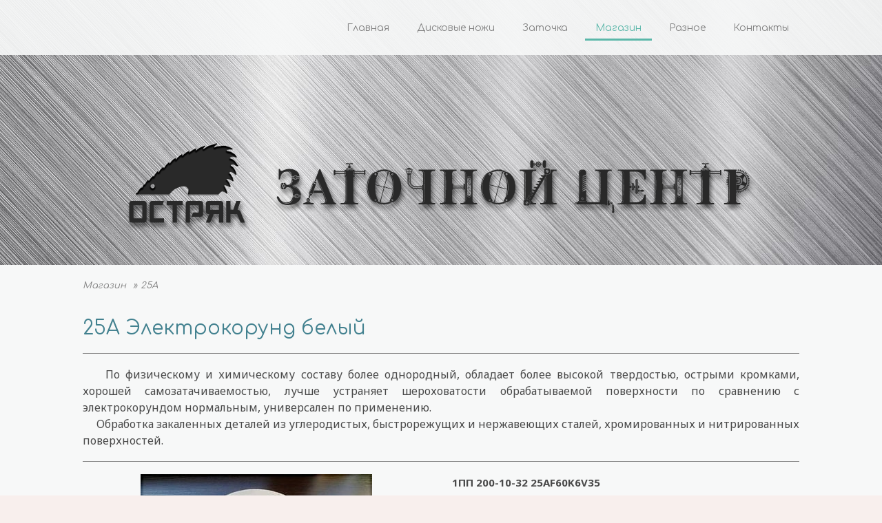

--- FILE ---
content_type: text/html; charset=UTF-8
request_url: https://www.ostryak74.ru/%D0%BC%D0%B0%D0%B3%D0%B0%D0%B7%D0%B8%D0%BD/25%D0%B0/
body_size: 11728
content:
<!DOCTYPE html>
<html lang="en-US"><head>
    <meta charset="utf-8"/>
    <link rel="dns-prefetch preconnect" href="https://u.jimcdn.com/" crossorigin="anonymous"/>
<link rel="dns-prefetch preconnect" href="https://assets.jimstatic.com/" crossorigin="anonymous"/>
<link rel="dns-prefetch preconnect" href="https://image.jimcdn.com" crossorigin="anonymous"/>
<link rel="dns-prefetch preconnect" href="https://fonts.jimstatic.com" crossorigin="anonymous"/>
<meta name="viewport" content="width=device-width, initial-scale=1, maximum-scale=1"/>
<meta http-equiv="X-UA-Compatible" content="IE=edge"/>
<meta name="description" content="По физическому и химическому составу более однородный, обладает более высокой твердостью"/>
<meta name="robots" content="index, follow, archive"/>
<meta property="st:section" content="По физическому и химическому составу более однородный, обладает более высокой твердостью"/>
<meta name="generator" content="Jimdo Creator"/>
<meta name="twitter:title" content="25А Электрокорунд белый"/>
<meta name="twitter:description" content="По физическому и химическому составу более однородный, обладает более высокой твердостью"/>
<meta name="twitter:card" content="summary_large_image"/>
<meta property="og:url" content="http://www.ostryak74.ru/магазин/25а/"/>
<meta property="og:title" content="25А Электрокорунд белый"/>
<meta property="og:description" content="По физическому и химическому составу более однородный, обладает более высокой твердостью"/>
<meta property="og:type" content="website"/>
<meta property="og:locale" content="en_US"/>
<meta property="og:site_name" content="заточка пил, фрез, ножей, дисков, ледобуров"/><title>25А Электрокорунд белый - заточка пил, фрез, ножей, дисков, ледобуров</title>
<link rel="shortcut icon" href="https://u.jimcdn.com/cms/o/sa55385c225287a65/img/favicon.ico?t=1447165410"/>
    
<link rel="canonical" href="https://www.ostryak74.ru/магазин/25а/"/>

        <script src="https://assets.jimstatic.com/ckies.js.7c38a5f4f8d944ade39b.js"></script>

        <script src="https://assets.jimstatic.com/cookieControl.js.b05bf5f4339fa83b8e79.js"></script>
    <script>window.CookieControlSet.setToOff();</script>

    <style>html,body{margin:0}.hidden{display:none}.n{padding:5px}#cc-website-title a {text-decoration: none}.cc-m-image-align-1{text-align:left}.cc-m-image-align-2{text-align:right}.cc-m-image-align-3{text-align:center}</style>

        <link href="https://u.jimcdn.com/cms/o/sa55385c225287a65/layout/dm_e693174171f601e0150342680f0399aa/css/layout.css?t=1452885604" rel="stylesheet" type="text/css" id="jimdo_layout_css"/>
<script>     /* <![CDATA[ */     /*!  loadCss [c]2014 @scottjehl, Filament Group, Inc.  Licensed MIT */     window.loadCSS = window.loadCss = function(e,n,t){var r,l=window.document,a=l.createElement("link");if(n)r=n;else{var i=(l.body||l.getElementsByTagName("head")[0]).childNodes;r=i[i.length-1]}var o=l.styleSheets;a.rel="stylesheet",a.href=e,a.media="only x",r.parentNode.insertBefore(a,n?r:r.nextSibling);var d=function(e){for(var n=a.href,t=o.length;t--;)if(o[t].href===n)return e.call(a);setTimeout(function(){d(e)})};return a.onloadcssdefined=d,d(function(){a.media=t||"all"}),a};     window.onloadCSS = function(n,o){n.onload=function(){n.onload=null,o&&o.call(n)},"isApplicationInstalled"in navigator&&"onloadcssdefined"in n&&n.onloadcssdefined(o)}     /* ]]> */ </script>     <script>
// <![CDATA[
onloadCSS(loadCss('https://assets.jimstatic.com/web.css.cba479cb7ca5b5a1cac2a1ff8a34b9db.css') , function() {
    this.id = 'jimdo_web_css';
});
// ]]>
</script>
<link href="https://assets.jimstatic.com/web.css.cba479cb7ca5b5a1cac2a1ff8a34b9db.css" rel="preload" as="style"/>
<noscript>
<link href="https://assets.jimstatic.com/web.css.cba479cb7ca5b5a1cac2a1ff8a34b9db.css" rel="stylesheet"/>
</noscript>    <link href="https://assets.jimstatic.com/ownbgr.css.5500693586a48a3671dd582d70e33635.css" rel="stylesheet" type="text/css" media="all"/>

    <script>
    //<![CDATA[
        var jimdoData = {"isTestserver":false,"isLcJimdoCom":false,"isJimdoHelpCenter":false,"isProtectedPage":false,"cstok":"","cacheJsKey":"7653e2edaa916a4ff05a3f60695f40abfe10137f","cacheCssKey":"7653e2edaa916a4ff05a3f60695f40abfe10137f","cdnUrl":"https:\/\/assets.jimstatic.com\/","minUrl":"https:\/\/assets.jimstatic.com\/app\/cdn\/min\/file\/","authUrl":"https:\/\/a.jimdo.com\/","webPath":"https:\/\/www.ostryak74.ru\/","appUrl":"https:\/\/a.jimdo.com\/","cmsLanguage":"en_US","isFreePackage":false,"mobile":false,"isDevkitTemplateUsed":true,"isTemplateResponsive":true,"websiteId":"sa55385c225287a65","pageId":1404831375,"packageId":2,"shop":{"deliveryTimeTexts":{"1":"\u0414\u043e\u0441\u0442\u0430\u0432\u043a\u0430 \u0432 \u0442\u0435\u0447\u0435\u043d\u0438\u0435 1 \u0434\u043d\u044f \u0441 \u043c\u043e\u043c\u0435\u043d\u0442\u0430 \u043f\u043e\u0434\u0442\u0432\u0435\u0440\u0436\u0434\u0435\u043d\u0438\u044f \u043e\u043f\u043b\u0430\u0442\u044b","2":"\u0414\u043e\u0441\u0442\u0430\u0432\u043a\u0430 \u0432 \u0442\u0435\u0447\u0435\u043d\u0438\u0435 2 \u0434\u043d\u0435\u0439 \u0441 \u043c\u043e\u043c\u0435\u043d\u0442\u0430 \u043f\u043e\u0434\u0442\u0432\u0435\u0440\u0436\u0434\u0435\u043d\u0438\u044f \u043e\u043f\u043b\u0430\u0442\u044b","3":"\u0414\u043e\u0441\u0442\u0430\u0432\u043a\u0430 \u0434\u043b\u0438\u0442\u0441\u044f \u0434\u043e\u043b\u044c\u0448\u0435 \u0447\u0435\u043c 3 \u0434\u043d\u0435\u0439 \u0441 \u043c\u043e\u043c\u0435\u043d\u0442\u0430 \u043f\u043e\u0434\u0442\u0432\u0435\u0440\u0436\u0434\u0435\u043d\u0438\u044f \u043e\u043f\u043b\u0430\u0442\u044b"},"checkoutButtonText":"\u0417\u0430\u043a\u0430\u0437\u0430\u0442\u044c","isReady":false,"currencyFormat":{"pattern":"#,##0.00 \u00a4","convertedPattern":"#,##0.00 $","symbols":{"GROUPING_SEPARATOR":"\u00a0","DECIMAL_SEPARATOR":",","CURRENCY_SYMBOL":"\u20bd"}},"currencyLocale":"ru_RU"},"tr":{"gmap":{"searchNotFound":"The entered address doesn't exist or couldn't be found.","routeNotFound":"The driving directions couldn't be determined. Possible reasons: The starting address is not specific enough or it is too far from the destination address."},"shop":{"checkoutSubmit":{"next":"Next step","wait":"Please wait"},"paypalError":"An error has occurred. Please try again!","cartBar":"Go to Shopping Cart","maintenance":"Sorry, this store is not available at the moment. Please try again later.","addToCartOverlay":{"productInsertedText":"This item was added to your cart.","continueShoppingText":"Continue shopping","reloadPageText":"Refresh"},"notReadyText":"This store has not been completely set up.","numLeftText":"There are not more than {:num} of this item available at this time.","oneLeftText":"There is only one more of this item available."},"common":{"timeout":"Oops, it looks like there's been an error on our end and your last change didn't go through. Please try again in a minute. "},"form":{"badRequest":"An error has occurred! This form could not be submitted. Please try again later."}},"jQuery":"jimdoGen002","isJimdoMobileApp":false,"bgConfig":null,"bgFullscreen":true,"responsiveBreakpointLandscape":767,"responsiveBreakpointPortrait":480,"copyableHeadlineLinks":false,"tocGeneration":false,"googlemapsConsoleKey":false,"loggingForAnalytics":false,"loggingForPredefinedPages":false,"isFacebookPixelIdEnabled":false,"userAccountId":"fd7d7ac1-6333-4935-9414-bf1980296038"};
    // ]]>
</script>

     <script> (function(window) { 'use strict'; var regBuff = window.__regModuleBuffer = []; var regModuleBuffer = function() { var args = [].slice.call(arguments); regBuff.push(args); }; if (!window.regModule) { window.regModule = regModuleBuffer; } })(window); </script>
    <script src="https://assets.jimstatic.com/web.js.24f3cfbc36a645673411.js" async="true"></script>
    <script src="https://assets.jimstatic.com/at.js.62588d64be2115a866ce.js"></script>
<meta name="google-site-verification" content="DjfwYIfTBJyHYOBL68hmmlduWeoTs4We5OLsi8RHfSE"/>
<meta name="yandex-verification" content="9821eb03f5c13e38"/>

<script type="text/javascript" src="https://ajax.googleapis.com/ajax/libs/jquery/1.7.2/jquery.min.js"></script>

<script type="text/javascript" src="https://u.jimcdn.com/www54/o/sdfd33ca1d413f4c9/userlayout/js/jquery-easing.js"></script>

<script type="text/javascript" src="https://u.jimcdn.com/www54/o/sdfd33ca1d413f4c9/userlayout/js/jquery-ui-totop.js"></script>

<script type="text/javascript">
//<![CDATA[
   var $j = jQuery.noConflict(); 
       $j(document).ready(function() {
  $j().UItoTop({ easingType: 'easeOutQuart' 
  });
});
//]]>
</script>
        
            
</head>

<body class="body cc-page j-m-gallery-styles j-m-video-styles j-m-hr-styles j-m-header-styles j-m-text-styles j-m-emotionheader-styles j-m-htmlCode-styles j-m-rss-styles j-m-form-styles-disabled j-m-table-styles j-m-textWithImage-styles j-m-downloadDocument-styles j-m-imageSubtitle-styles j-m-flickr-styles j-m-googlemaps-styles j-m-blogSelection-styles-disabled j-m-comment-styles-disabled j-m-jimdo-styles j-m-profile-styles j-m-guestbook-styles j-m-promotion-styles j-m-twitter-styles j-m-hgrid-styles j-m-shoppingcart-styles j-m-catalog-styles j-m-product-styles-disabled j-m-facebook-styles j-m-sharebuttons-styles j-m-formnew-styles-disabled j-m-callToAction-styles j-m-turbo-styles j-m-spacing-styles j-m-googleplus-styles j-m-dummy-styles j-m-search-styles j-m-booking-styles j-m-socialprofiles-styles j-footer-styles cc-pagemode-default cc-content-parent" id="page-1404831375">

<div id="cc-inner" class="cc-content-parent">
  <!-- _main.sass -->
  <div class="jtpl-main cc-content-parent">

    <!-- _mobile-navigation.sass mobile Navigation -->
    <input type="checkbox" id="jtpl-navigation__checkbox"/><div class="jtpl-navigation--mobile navigation-colors">
      <div class="jtpl-toggle-wrapper">
        <label for="jtpl-navigation__checkbox" class="jtpl-menu-toggle jtpl-navigation__label">
           <span class="jtpl-navigation__borders navigation-colors__menu-icon-hi"></span>
        </label>
      </div>
      <nav class="jtpl-navigation--mobile__inner"><div data-container="navigation"><div class="j-nav-variant-nested"><ul class="cc-nav-level-0 j-nav-level-0"><li id="cc-nav-view-1081695875" class="jmd-nav__list-item-0"><a href="/" data-link-title="Главная">Главная</a></li><li id="cc-nav-view-1390458175" class="jmd-nav__list-item-0"><a href="/дисковые-ножи/" data-link-title="Дисковые ножи">Дисковые ножи</a></li><li id="cc-nav-view-1081696475" class="jmd-nav__list-item-0 j-nav-has-children"><a href="/заточка/" data-link-title="Заточка">Заточка</a><span data-navi-toggle="cc-nav-view-1081696475" class="jmd-nav__toggle-button"></span><ul class="cc-nav-level-1 j-nav-level-1"><li id="cc-nav-view-1081696675" class="jmd-nav__list-item-1"><a href="/заточка/деревообрабатывающие-инструменты/" data-link-title="Деревообрабатывающие инструменты">Деревообрабатывающие инструменты</a></li><li id="cc-nav-view-1087538275" class="jmd-nav__list-item-1"><a href="/заточка/металлообрабатывающие-инструменты/" data-link-title="Металлообрабатывающие инструменты">Металлообрабатывающие инструменты</a></li><li id="cc-nav-view-1090919675" class="jmd-nav__list-item-1"><a href="/заточка/инструменты-пищевого-и-упаковочного-производства/" data-link-title="Инструменты пищевого и упаковочного производства">Инструменты пищевого и упаковочного производства</a></li><li id="cc-nav-view-1087538475" class="jmd-nav__list-item-1"><a href="/заточка/медицинские-инструменты/" data-link-title="Медицинские инструменты">Медицинские инструменты</a></li><li id="cc-nav-view-1090926375" class="jmd-nav__list-item-1"><a href="/заточка/инструменты-типографий-и-копи-центров/" data-link-title="Инструменты типографий и копи-центров">Инструменты типографий и копи-центров</a></li><li id="cc-nav-view-1087541675" class="jmd-nav__list-item-1"><a href="/заточка/инструменты-для-охоты-туризма-и-рыбалки/" data-link-title="Инструменты для охоты, туризма и рыбалки">Инструменты для охоты, туризма и рыбалки</a></li><li id="cc-nav-view-1087544175" class="jmd-nav__list-item-1"><a href="/заточка/специальные-инструменты/" data-link-title="Специальные инструменты">Специальные инструменты</a></li></ul></li><li id="cc-nav-view-1397664475" class="jmd-nav__list-item-0 j-nav-has-children cc-nav-parent j-nav-parent jmd-nav__item--parent"><a href="/магазин/" data-link-title="Магазин">Магазин</a><span data-navi-toggle="cc-nav-view-1397664475" class="jmd-nav__toggle-button"></span><ul class="cc-nav-level-1 j-nav-level-1"><li id="cc-nav-view-1404831375" class="jmd-nav__list-item-1 cc-nav-current j-nav-current jmd-nav__item--current"><a href="/магазин/25а/" data-link-title="25А" class="cc-nav-current j-nav-current jmd-nav__link--current">25А</a></li><li id="cc-nav-view-1404831475" class="jmd-nav__list-item-1"><a href="/магазин/95а/" data-link-title="95А">95А</a></li><li id="cc-nav-view-1404831575" class="jmd-nav__list-item-1"><a href="/магазин/63с/" data-link-title="63С">63С</a></li><li id="cc-nav-view-1404831675" class="jmd-nav__list-item-1"><a href="/магазин/алмаз/" data-link-title="Алмаз">Алмаз</a></li><li id="cc-nav-view-1404831775" class="jmd-nav__list-item-1"><a href="/магазин/эльбор/" data-link-title="Эльбор">Эльбор</a></li><li id="cc-nav-view-1404831875" class="jmd-nav__list-item-1"><a href="/магазин/правка/" data-link-title="Правка">Правка</a></li><li id="cc-nav-view-1404831975" class="jmd-nav__list-item-1"><a href="/магазин/разное/" data-link-title="Ножи и заготовки">Ножи и заготовки</a></li></ul></li><li id="cc-nav-view-1091015775" class="jmd-nav__list-item-0"><a href="/разное/" data-link-title="Разное">Разное</a></li><li id="cc-nav-view-1091016375" class="jmd-nav__list-item-0"><a href="/контакты/" data-link-title="Контакты">Контакты</a></li></ul></div></div>
      </nav>
</div>
    <!-- ENDE _mobile-navigation.sass mobile Navigation -->

    <!-- _navigation.sass desktop Navigation -->
    <div class="jtpl-navigation--desktop navigation-colors navigation-alignment navigation-vertical-alignment">
      <div class="jtpl-navigation--desktop__inner">
        <nav><div data-container="navigation"><div class="j-nav-variant-nested"><ul class="cc-nav-level-0 j-nav-level-0"><li id="cc-nav-view-1081695875" class="jmd-nav__list-item-0"><a href="/" data-link-title="Главная">Главная</a></li><li id="cc-nav-view-1390458175" class="jmd-nav__list-item-0"><a href="/дисковые-ножи/" data-link-title="Дисковые ножи">Дисковые ножи</a></li><li id="cc-nav-view-1081696475" class="jmd-nav__list-item-0 j-nav-has-children"><a href="/заточка/" data-link-title="Заточка">Заточка</a><span data-navi-toggle="cc-nav-view-1081696475" class="jmd-nav__toggle-button"></span><ul class="cc-nav-level-1 j-nav-level-1"><li id="cc-nav-view-1081696675" class="jmd-nav__list-item-1"><a href="/заточка/деревообрабатывающие-инструменты/" data-link-title="Деревообрабатывающие инструменты">Деревообрабатывающие инструменты</a></li><li id="cc-nav-view-1087538275" class="jmd-nav__list-item-1"><a href="/заточка/металлообрабатывающие-инструменты/" data-link-title="Металлообрабатывающие инструменты">Металлообрабатывающие инструменты</a></li><li id="cc-nav-view-1090919675" class="jmd-nav__list-item-1"><a href="/заточка/инструменты-пищевого-и-упаковочного-производства/" data-link-title="Инструменты пищевого и упаковочного производства">Инструменты пищевого и упаковочного производства</a></li><li id="cc-nav-view-1087538475" class="jmd-nav__list-item-1"><a href="/заточка/медицинские-инструменты/" data-link-title="Медицинские инструменты">Медицинские инструменты</a></li><li id="cc-nav-view-1090926375" class="jmd-nav__list-item-1"><a href="/заточка/инструменты-типографий-и-копи-центров/" data-link-title="Инструменты типографий и копи-центров">Инструменты типографий и копи-центров</a></li><li id="cc-nav-view-1087541675" class="jmd-nav__list-item-1"><a href="/заточка/инструменты-для-охоты-туризма-и-рыбалки/" data-link-title="Инструменты для охоты, туризма и рыбалки">Инструменты для охоты, туризма и рыбалки</a></li><li id="cc-nav-view-1087544175" class="jmd-nav__list-item-1"><a href="/заточка/специальные-инструменты/" data-link-title="Специальные инструменты">Специальные инструменты</a></li></ul></li><li id="cc-nav-view-1397664475" class="jmd-nav__list-item-0 j-nav-has-children cc-nav-parent j-nav-parent jmd-nav__item--parent"><a href="/магазин/" data-link-title="Магазин">Магазин</a><span data-navi-toggle="cc-nav-view-1397664475" class="jmd-nav__toggle-button"></span><ul class="cc-nav-level-1 j-nav-level-1"><li id="cc-nav-view-1404831375" class="jmd-nav__list-item-1 cc-nav-current j-nav-current jmd-nav__item--current"><a href="/магазин/25а/" data-link-title="25А" class="cc-nav-current j-nav-current jmd-nav__link--current">25А</a></li><li id="cc-nav-view-1404831475" class="jmd-nav__list-item-1"><a href="/магазин/95а/" data-link-title="95А">95А</a></li><li id="cc-nav-view-1404831575" class="jmd-nav__list-item-1"><a href="/магазин/63с/" data-link-title="63С">63С</a></li><li id="cc-nav-view-1404831675" class="jmd-nav__list-item-1"><a href="/магазин/алмаз/" data-link-title="Алмаз">Алмаз</a></li><li id="cc-nav-view-1404831775" class="jmd-nav__list-item-1"><a href="/магазин/эльбор/" data-link-title="Эльбор">Эльбор</a></li><li id="cc-nav-view-1404831875" class="jmd-nav__list-item-1"><a href="/магазин/правка/" data-link-title="Правка">Правка</a></li><li id="cc-nav-view-1404831975" class="jmd-nav__list-item-1"><a href="/магазин/разное/" data-link-title="Ножи и заготовки">Ножи и заготовки</a></li></ul></li><li id="cc-nav-view-1091015775" class="jmd-nav__list-item-0"><a href="/разное/" data-link-title="Разное">Разное</a></li><li id="cc-nav-view-1091016375" class="jmd-nav__list-item-0"><a href="/контакты/" data-link-title="Контакты">Контакты</a></li></ul></div></div>
        </nav>
</div>
    </div>
    <!-- ENDE _navigation.sass desktop Navigation -->

    <!-- _header.sass -->
    <div class="jtpl-header">
      <div class="jtpl-title">
        
      </div>
      <div class="jtpl-logo">
        <div id="cc-website-logo" class="cc-single-module-element"><div id="cc-m-7208085075" class="j-module n j-imageSubtitle"><div class="cc-m-image-container"><figure class="cc-imagewrapper cc-m-image-align-3">
<a href="https://www.ostryak74.ru/" target="_self"><img srcset="https://image.jimcdn.com/cdn-cgi/image/width=320%2Cheight=10000%2Cfit=contain%2Cformat=png%2C/app/cms/storage/image/path/sa55385c225287a65/image/ib335f5494c0e5f29/version/1452702042/image.png 320w, https://image.jimcdn.com/cdn-cgi/image/width=640%2Cheight=10000%2Cfit=contain%2Cformat=png%2C/app/cms/storage/image/path/sa55385c225287a65/image/ib335f5494c0e5f29/version/1452702042/image.png 640w, https://image.jimcdn.com/cdn-cgi/image//app/cms/storage/image/path/sa55385c225287a65/image/ib335f5494c0e5f29/version/1452702042/image.png 925w" sizes="(min-width: 925px) 925px, 100vw" id="cc-m-imagesubtitle-image-7208085075" src="https://image.jimcdn.com/cdn-cgi/image//app/cms/storage/image/path/sa55385c225287a65/image/ib335f5494c0e5f29/version/1452702042/image.png" alt="заточка пил, фрез, ножей, дисков, ледобуров" class="" data-src-width="925" data-src-height="142" data-src="https://image.jimcdn.com/cdn-cgi/image//app/cms/storage/image/path/sa55385c225287a65/image/ib335f5494c0e5f29/version/1452702042/image.png" data-image-id="5086008675"/></a>    

</figure>
</div>
<div class="cc-clear"></div>
<script id="cc-m-reg-7208085075">// <![CDATA[

    window.regModule("module_imageSubtitle", {"data":{"imageExists":true,"hyperlink":"","hyperlink_target":"","hyperlinkAsString":"","pinterest":"0","id":7208085075,"widthEqualsContent":"0","resizeWidth":925,"resizeHeight":142},"id":7208085075});
// ]]>
</script></div></div>
      </div>
    </div>
    <!-- ENDE _header.sass -->

    <!-- _section.sass -->
    <div class="jtpl-section cc-content-parent">

      <div class="jtpl-content content-options cc-content-parent">
        <div class="jtpl-content__inner content-padding cc-content-parent">
          <div class="jtpl-breadcrump breadcrumb-options">
            <div data-container="navigation"><div class="j-nav-variant-breadcrumb"><ol itemscope="true" itemtype="http://schema.org/BreadcrumbList"><li itemscope="true" itemprop="itemListElement" itemtype="http://schema.org/ListItem"><a href="/магазин/" data-link-title="Магазин" itemprop="item"><span itemprop="name">Магазин</span></a><meta itemprop="position" content="1"/></li><li itemscope="true" itemprop="itemListElement" itemtype="http://schema.org/ListItem" class="cc-nav-current j-nav-current"><a href="/магазин/25а/" data-link-title="25А" itemprop="item" class="cc-nav-current j-nav-current"><span itemprop="name">25А</span></a><meta itemprop="position" content="2"/></li></ol></div></div>
          </div>
          <div id="content_area" data-container="content"><div id="content_start"></div>
        
        <div id="cc-matrix-1729604075"><div id="cc-m-7244412675" class="j-module n j-header "><h3 class="" id="cc-m-header-7244412675">25А Электрокорунд белый</h3></div><div id="cc-m-7392131975" class="j-module n j-hr ">    <hr/>
</div><div id="cc-m-7244412875" class="j-module n j-text "><p style="text-align: justify;" data-mce-style="text-align: justify;">
        По физическому и химическому составу более однородный, обладает более высокой твердостью, острыми кромками, хорошей самозатачиваемостью, лучше устраняет шероховатости
    обрабатываемой поверхности по сравнению с электрокорундом нормальным, универсален по применению.
</p>

<p style="text-align: justify;" data-mce-style="text-align: justify;">
         Обработка закаленных деталей из углеродистых, быстрорежущих и нержавеющих сталей, хромированных и нитрированных поверхностей.<br/>
</p></div><div id="cc-m-7244417675" class="j-module n j-hr ">    <hr/>
</div><div id="cc-m-7244415975" class="j-module n j-hgrid ">    <div class="cc-m-hgrid-column" style="width: 49%;">
        <div id="cc-matrix-1729605975"><div id="cc-m-7244416075" class="j-module n j-imageSubtitle "><figure class="cc-imagewrapper cc-m-image-align-3">
<a href="javascript:;" rel="lightbox" data-href="https://image.jimcdn.com/cdn-cgi/image/fit=contain%2Cformat=jpg%2C/app/cms/storage/image/path/sa55385c225287a65/image/if4402eb3ec8349ec/version/1440432462/image.jpg"><img srcset="https://image.jimcdn.com/cdn-cgi/image/width=320%2Cheight=10000%2Cfit=contain%2Cformat=jpg%2C/app/cms/storage/image/path/sa55385c225287a65/image/if4402eb3ec8349ec/version/1440432462/image.jpg 320w, https://image.jimcdn.com/cdn-cgi/image/width=336%2Cheight=10000%2Cfit=contain%2Cformat=jpg%2C/app/cms/storage/image/path/sa55385c225287a65/image/if4402eb3ec8349ec/version/1440432462/image.jpg 336w, https://image.jimcdn.com/cdn-cgi/image//app/cms/storage/image/path/sa55385c225287a65/image/if4402eb3ec8349ec/version/1440432462/image.jpg 640w" sizes="(min-width: 336px) 336px, 100vw" id="cc-m-imagesubtitle-image-7244416075" src="https://image.jimcdn.com/cdn-cgi/image/width=336%2Cheight=10000%2Cfit=contain%2Cformat=jpg%2C/app/cms/storage/image/path/sa55385c225287a65/image/if4402eb3ec8349ec/version/1440432462/image.jpg" alt="" class="" data-src-width="640" data-src-height="427" data-src="https://image.jimcdn.com/cdn-cgi/image/width=336%2Cheight=10000%2Cfit=contain%2Cformat=jpg%2C/app/cms/storage/image/path/sa55385c225287a65/image/if4402eb3ec8349ec/version/1440432462/image.jpg" data-image-id="5121900475"/></a>    

</figure>

<div class="cc-clear"></div>
<script id="cc-m-reg-7244416075">// <![CDATA[

    window.regModule("module_imageSubtitle", {"data":{"imageExists":true,"hyperlink":"","hyperlink_target":"","hyperlinkAsString":"","pinterest":"0","id":7244416075,"widthEqualsContent":"0","resizeWidth":"336","resizeHeight":225},"variant":"default","selector":"#cc-m-7244416075","id":7244416075});
// ]]>
</script></div></div>    </div>
            <div class="cc-m-hgrid-separator" data-display="cms-only"><div></div></div>
        <div class="cc-m-hgrid-column last" style="width: 49%;">
        <div id="cc-matrix-1729606075"><div id="cc-m-7244417175" class="j-module n j-text "><p>
    <span style="font-size: 15px;"><strong>1ПП 200-10-32 25AF60K6V35</strong></span>
</p>

<p>
    <br/>
         Шлифовальный круг абразивный материал  25А зернистость F60(25)
</p>

<p>
         Твёрдость К (СМ1)<br/>
         Структура 6
</p>

<p>
         Класс точности "А" 
</p>

<p>
     
</p></div></div>    </div>
    
<div class="cc-m-hgrid-overlay" data-display="cms-only"></div>

<br class="cc-clear"/>

</div><div id="cc-m-7244413575" class="j-module n j-hr ">    <hr/>
</div><div id="cc-m-7244417375" class="j-module n j-hgrid ">    <div class="cc-m-hgrid-column" style="width: 49%;">
        <div id="cc-matrix-1729606175"><div id="cc-m-7244417475" class="j-module n j-imageSubtitle "><figure class="cc-imagewrapper cc-m-image-align-3">
<a href="javascript:;" rel="lightbox" data-href="https://image.jimcdn.com/cdn-cgi/image/fit=contain%2Cformat=jpg%2C/app/cms/storage/image/path/sa55385c225287a65/image/iec83bffe62bad033/version/1440432601/image.jpg"><img srcset="https://image.jimcdn.com/cdn-cgi/image/width=320%2Cheight=10000%2Cfit=contain%2Cformat=jpg%2C/app/cms/storage/image/path/sa55385c225287a65/image/iec83bffe62bad033/version/1440432601/image.jpg 320w, https://image.jimcdn.com/cdn-cgi/image/width=336%2Cheight=10000%2Cfit=contain%2Cformat=jpg%2C/app/cms/storage/image/path/sa55385c225287a65/image/iec83bffe62bad033/version/1440432601/image.jpg 336w, https://image.jimcdn.com/cdn-cgi/image//app/cms/storage/image/path/sa55385c225287a65/image/iec83bffe62bad033/version/1440432601/image.jpg 640w" sizes="(min-width: 336px) 336px, 100vw" id="cc-m-imagesubtitle-image-7244417475" src="https://image.jimcdn.com/cdn-cgi/image/width=336%2Cheight=10000%2Cfit=contain%2Cformat=jpg%2C/app/cms/storage/image/path/sa55385c225287a65/image/iec83bffe62bad033/version/1440432601/image.jpg" alt="" class="" data-src-width="640" data-src-height="491" data-src="https://image.jimcdn.com/cdn-cgi/image/width=336%2Cheight=10000%2Cfit=contain%2Cformat=jpg%2C/app/cms/storage/image/path/sa55385c225287a65/image/iec83bffe62bad033/version/1440432601/image.jpg" data-image-id="5121901575"/></a>    

</figure>

<div class="cc-clear"></div>
<script id="cc-m-reg-7244417475">// <![CDATA[

    window.regModule("module_imageSubtitle", {"data":{"imageExists":true,"hyperlink":"","hyperlink_target":"","hyperlinkAsString":"","pinterest":"0","id":7244417475,"widthEqualsContent":"0","resizeWidth":"336","resizeHeight":258},"variant":"default","selector":"#cc-m-7244417475","id":7244417475});
// ]]>
</script></div></div>    </div>
            <div class="cc-m-hgrid-separator" data-display="cms-only"><div></div></div>
        <div class="cc-m-hgrid-column last" style="width: 49%;">
        <div id="cc-matrix-1729606275"><div id="cc-m-7244417575" class="j-module n j-text "><p>
    <span style="font-size: 15px;"><strong>1ПП 200-10-32 25AF46K6V35</strong></span>
</p>

<p>
    <br/>
       Шлифовальный круг абразивный материал 25А зернистость F46(40)
</p>

<p>
       Твёрдость К (СМ1)<br/>
       Структура 6
</p>

<p>
       Класс точности "А"
</p></div></div>    </div>
    
<div class="cc-m-hgrid-overlay" data-display="cms-only"></div>

<br class="cc-clear"/>

</div><div id="cc-m-7244414175" class="j-module n j-hr ">    <hr/>
</div><div id="cc-m-7244417775" class="j-module n j-hgrid ">    <div class="cc-m-hgrid-column" style="width: 49%;">
        <div id="cc-matrix-1729606475"><div id="cc-m-7244417875" class="j-module n j-imageSubtitle "><figure class="cc-imagewrapper cc-m-image-align-3">
<a href="javascript:;" rel="lightbox" data-href="https://image.jimcdn.com/cdn-cgi/image/fit=contain%2Cformat=jpg%2C/app/cms/storage/image/path/sa55385c225287a65/image/i57edccb2354d2b75/version/1440432715/image.jpg"><img srcset="https://image.jimcdn.com/cdn-cgi/image/width=320%2Cheight=10000%2Cfit=contain%2Cformat=jpg%2C/app/cms/storage/image/path/sa55385c225287a65/image/i57edccb2354d2b75/version/1440432715/image.jpg 320w, https://image.jimcdn.com/cdn-cgi/image/width=336%2Cheight=10000%2Cfit=contain%2Cformat=jpg%2C/app/cms/storage/image/path/sa55385c225287a65/image/i57edccb2354d2b75/version/1440432715/image.jpg 336w, https://image.jimcdn.com/cdn-cgi/image//app/cms/storage/image/path/sa55385c225287a65/image/i57edccb2354d2b75/version/1440432715/image.jpg 640w" sizes="(min-width: 336px) 336px, 100vw" id="cc-m-imagesubtitle-image-7244417875" src="https://image.jimcdn.com/cdn-cgi/image/width=336%2Cheight=10000%2Cfit=contain%2Cformat=jpg%2C/app/cms/storage/image/path/sa55385c225287a65/image/i57edccb2354d2b75/version/1440432715/image.jpg" alt="" class="" data-src-width="640" data-src-height="480" data-src="https://image.jimcdn.com/cdn-cgi/image/width=336%2Cheight=10000%2Cfit=contain%2Cformat=jpg%2C/app/cms/storage/image/path/sa55385c225287a65/image/i57edccb2354d2b75/version/1440432715/image.jpg" data-image-id="5121901675"/></a>    

</figure>

<div class="cc-clear"></div>
<script id="cc-m-reg-7244417875">// <![CDATA[

    window.regModule("module_imageSubtitle", {"data":{"imageExists":true,"hyperlink":"","hyperlink_target":"","hyperlinkAsString":"","pinterest":"0","id":7244417875,"widthEqualsContent":"0","resizeWidth":"336","resizeHeight":252},"variant":"default","selector":"#cc-m-7244417875","id":7244417875});
// ]]>
</script></div></div>    </div>
            <div class="cc-m-hgrid-separator" data-display="cms-only"><div></div></div>
        <div class="cc-m-hgrid-column last" style="width: 49%;">
        <div id="cc-matrix-1729606575"><div id="cc-m-7244417975" class="j-module n j-text "><p>
    <span style="font-size: 15px;"><strong>1ПП 175-8-32 25AF150J8V35</strong></span>
</p>

<p>
    <br/>
        Шлифовальный круг абразивный материал 25А зернистость F150(8)
</p>

<p>
        Твёрдость J (М3)<br/>
        Структура 8
</p>

<p>
        Класс точности "А"
</p>

<p>
     
</p></div></div>    </div>
    
<div class="cc-m-hgrid-overlay" data-display="cms-only"></div>

<br class="cc-clear"/>

</div><div id="cc-m-7244414775" class="j-module n j-hr ">    <hr/>
</div><div id="cc-m-7244413075" class="j-module n j-hgrid ">    <div class="cc-m-hgrid-column" style="width: 49%;">
        <div id="cc-matrix-1729605275"><div id="cc-m-7244413175" class="j-module n j-imageSubtitle "><figure class="cc-imagewrapper cc-m-image-align-3">
<a href="javascript:;" rel="lightbox" data-href="https://image.jimcdn.com/cdn-cgi/image/fit=contain%2Cformat=jpg%2C/app/cms/storage/image/path/sa55385c225287a65/image/i1d69899708df1c57/version/1440431380/image.jpg"><img srcset="https://image.jimcdn.com/cdn-cgi/image/width=320%2Cheight=10000%2Cfit=contain%2Cformat=jpg%2C/app/cms/storage/image/path/sa55385c225287a65/image/i1d69899708df1c57/version/1440431380/image.jpg 320w, https://image.jimcdn.com/cdn-cgi/image/width=336%2Cheight=10000%2Cfit=contain%2Cformat=jpg%2C/app/cms/storage/image/path/sa55385c225287a65/image/i1d69899708df1c57/version/1440431380/image.jpg 336w, https://image.jimcdn.com/cdn-cgi/image//app/cms/storage/image/path/sa55385c225287a65/image/i1d69899708df1c57/version/1440431380/image.jpg 640w" sizes="(min-width: 336px) 336px, 100vw" id="cc-m-imagesubtitle-image-7244413175" src="https://image.jimcdn.com/cdn-cgi/image/width=336%2Cheight=10000%2Cfit=contain%2Cformat=jpg%2C/app/cms/storage/image/path/sa55385c225287a65/image/i1d69899708df1c57/version/1440431380/image.jpg" alt="" class="" data-src-width="640" data-src-height="480" data-src="https://image.jimcdn.com/cdn-cgi/image/width=336%2Cheight=10000%2Cfit=contain%2Cformat=jpg%2C/app/cms/storage/image/path/sa55385c225287a65/image/i1d69899708df1c57/version/1440431380/image.jpg" data-image-id="5121898975"/></a>    

</figure>

<div class="cc-clear"></div>
<script id="cc-m-reg-7244413175">// <![CDATA[

    window.regModule("module_imageSubtitle", {"data":{"imageExists":true,"hyperlink":"","hyperlink_target":"","hyperlinkAsString":"","pinterest":"0","id":7244413175,"widthEqualsContent":"0","resizeWidth":"336","resizeHeight":252},"variant":"default","selector":"#cc-m-7244413175","id":7244413175});
// ]]>
</script></div></div>    </div>
            <div class="cc-m-hgrid-separator" data-display="cms-only"><div></div></div>
        <div class="cc-m-hgrid-column last" style="width: 49%;">
        <div id="cc-matrix-1729605375"><div id="cc-m-7244413375" class="j-module n j-text "><p>
    <span style="font-size: 15px;"><strong>1ПП 150-10-32 25AF46L8V35</strong></span>
</p>

<p>
    <br/>
       Шлифовальный круг абразивный материал 25А зернистость F46(40)
</p>

<p>
       Твёрдость L (СМ2)<br/>
       Структура 8
</p>

<p>
       Класс точности "А"
</p></div></div>    </div>
    
<div class="cc-m-hgrid-overlay" data-display="cms-only"></div>

<br class="cc-clear"/>

</div><div id="cc-m-7244415875" class="j-module n j-hr ">    <hr/>
</div><div id="cc-m-7244413775" class="j-module n j-hgrid ">    <div class="cc-m-hgrid-column" style="width: 49%;">
        <div id="cc-matrix-1729605475"><div id="cc-m-7244413975" class="j-module n j-imageSubtitle "><figure class="cc-imagewrapper cc-m-image-align-3">
<a href="javascript:;" rel="lightbox" data-href="https://image.jimcdn.com/cdn-cgi/image/fit=contain%2Cformat=jpg%2C/app/cms/storage/image/path/sa55385c225287a65/image/ibead132edf0bd0ce/version/1440431628/image.jpg"><img srcset="https://image.jimcdn.com/cdn-cgi/image/width=320%2Cheight=10000%2Cfit=contain%2Cformat=jpg%2C/app/cms/storage/image/path/sa55385c225287a65/image/ibead132edf0bd0ce/version/1440431628/image.jpg 320w, https://image.jimcdn.com/cdn-cgi/image/width=336%2Cheight=10000%2Cfit=contain%2Cformat=jpg%2C/app/cms/storage/image/path/sa55385c225287a65/image/ibead132edf0bd0ce/version/1440431628/image.jpg 336w, https://image.jimcdn.com/cdn-cgi/image//app/cms/storage/image/path/sa55385c225287a65/image/ibead132edf0bd0ce/version/1440431628/image.jpg 640w" sizes="(min-width: 336px) 336px, 100vw" id="cc-m-imagesubtitle-image-7244413975" src="https://image.jimcdn.com/cdn-cgi/image/width=336%2Cheight=10000%2Cfit=contain%2Cformat=jpg%2C/app/cms/storage/image/path/sa55385c225287a65/image/ibead132edf0bd0ce/version/1440431628/image.jpg" alt="" class="" data-src-width="640" data-src-height="480" data-src="https://image.jimcdn.com/cdn-cgi/image/width=336%2Cheight=10000%2Cfit=contain%2Cformat=jpg%2C/app/cms/storage/image/path/sa55385c225287a65/image/ibead132edf0bd0ce/version/1440431628/image.jpg" data-image-id="5121899375"/></a>    

</figure>

<div class="cc-clear"></div>
<script id="cc-m-reg-7244413975">// <![CDATA[

    window.regModule("module_imageSubtitle", {"data":{"imageExists":true,"hyperlink":"","hyperlink_target":"","hyperlinkAsString":"","pinterest":"0","id":7244413975,"widthEqualsContent":"0","resizeWidth":"336","resizeHeight":252},"variant":"default","selector":"#cc-m-7244413975","id":7244413975});
// ]]>
</script></div></div>    </div>
            <div class="cc-m-hgrid-separator" data-display="cms-only"><div></div></div>
        <div class="cc-m-hgrid-column last" style="width: 49%;">
        <div id="cc-matrix-1729605575"><div id="cc-m-7244414075" class="j-module n j-text "><p>
    <span style="font-size: 15px;"><strong>1ПП 150-10-32 25AF60L8V35</strong></span>
</p>

<p>
    <br/>
        Шлифовальный круг абразивный материал 25А зернистость F60(25)
</p>

<p>
        Твёрдость L (СМ2)<br/>
        Структура 8
</p>

<p>
        Класс точности "А"
</p></div></div>    </div>
    
<div class="cc-m-hgrid-overlay" data-display="cms-only"></div>

<br class="cc-clear"/>

</div><div id="cc-m-7244417275" class="j-module n j-hr ">    <hr/>
</div><div id="cc-m-7244414875" class="j-module n j-hgrid ">    <div class="cc-m-hgrid-column" style="width: 49%;">
        <div id="cc-matrix-1729605775"><div id="cc-m-7244414975" class="j-module n j-imageSubtitle "><figure class="cc-imagewrapper cc-m-image-align-3">
<a href="javascript:;" rel="lightbox" data-href="https://image.jimcdn.com/cdn-cgi/image/fit=contain%2Cformat=jpg%2C/app/cms/storage/image/path/sa55385c225287a65/image/id1dcbed77a5164f5/version/1440431764/image.jpg"><img srcset="https://image.jimcdn.com/cdn-cgi/image/width=320%2Cheight=10000%2Cfit=contain%2Cformat=jpg%2C/app/cms/storage/image/path/sa55385c225287a65/image/id1dcbed77a5164f5/version/1440431764/image.jpg 320w, https://image.jimcdn.com/cdn-cgi/image/width=336%2Cheight=10000%2Cfit=contain%2Cformat=jpg%2C/app/cms/storage/image/path/sa55385c225287a65/image/id1dcbed77a5164f5/version/1440431764/image.jpg 336w, https://image.jimcdn.com/cdn-cgi/image//app/cms/storage/image/path/sa55385c225287a65/image/id1dcbed77a5164f5/version/1440431764/image.jpg 640w" sizes="(min-width: 336px) 336px, 100vw" id="cc-m-imagesubtitle-image-7244414975" src="https://image.jimcdn.com/cdn-cgi/image/width=336%2Cheight=10000%2Cfit=contain%2Cformat=jpg%2C/app/cms/storage/image/path/sa55385c225287a65/image/id1dcbed77a5164f5/version/1440431764/image.jpg" alt="" class="" data-src-width="640" data-src-height="480" data-src="https://image.jimcdn.com/cdn-cgi/image/width=336%2Cheight=10000%2Cfit=contain%2Cformat=jpg%2C/app/cms/storage/image/path/sa55385c225287a65/image/id1dcbed77a5164f5/version/1440431764/image.jpg" data-image-id="5121899775"/></a>    

</figure>

<div class="cc-clear"></div>
<script id="cc-m-reg-7244414975">// <![CDATA[

    window.regModule("module_imageSubtitle", {"data":{"imageExists":true,"hyperlink":"","hyperlink_target":"","hyperlinkAsString":"","pinterest":"0","id":7244414975,"widthEqualsContent":"0","resizeWidth":"336","resizeHeight":252},"variant":"default","selector":"#cc-m-7244414975","id":7244414975});
// ]]>
</script></div></div>    </div>
            <div class="cc-m-hgrid-separator" data-display="cms-only"><div></div></div>
        <div class="cc-m-hgrid-column last" style="width: 49%;">
        <div id="cc-matrix-1729605875"><div id="cc-m-7244415275" class="j-module n j-text "><p>
    <span style="font-size: 15px;"><strong>1ПП 150-10-32 25AF100L8V35</strong></span>
</p>

<p>
    <br/>
        Шлифовальный круг абразивный материал 25А зернистость F100(12)
</p>

<p>
        Твёрдость L (СМ2)<br/>
        Структура 8
</p>

<p>
        Класс точности "А"
</p></div></div>    </div>
    
<div class="cc-m-hgrid-overlay" data-display="cms-only"></div>

<br class="cc-clear"/>

</div><div id="cc-m-7244418475" class="j-module n j-hr ">    <hr/>
</div><div id="cc-m-7244418575" class="j-module n j-hgrid ">    <div class="cc-m-hgrid-column" style="width: 49%;">
        <div id="cc-matrix-1729606775"><div id="cc-m-7244418675" class="j-module n j-imageSubtitle "><figure class="cc-imagewrapper cc-m-image-align-3">
<a href="javascript:;" rel="lightbox" data-href="https://image.jimcdn.com/cdn-cgi/image/fit=contain%2Cformat=jpg%2C/app/cms/storage/image/path/sa55385c225287a65/image/i2b27e213adf24358/version/1440432873/image.jpg"><img srcset="https://image.jimcdn.com/cdn-cgi/image/width=320%2Cheight=10000%2Cfit=contain%2Cformat=jpg%2C/app/cms/storage/image/path/sa55385c225287a65/image/i2b27e213adf24358/version/1440432873/image.jpg 320w, https://image.jimcdn.com/cdn-cgi/image/width=336%2Cheight=10000%2Cfit=contain%2Cformat=jpg%2C/app/cms/storage/image/path/sa55385c225287a65/image/i2b27e213adf24358/version/1440432873/image.jpg 336w, https://image.jimcdn.com/cdn-cgi/image//app/cms/storage/image/path/sa55385c225287a65/image/i2b27e213adf24358/version/1440432873/image.jpg 640w" sizes="(min-width: 336px) 336px, 100vw" id="cc-m-imagesubtitle-image-7244418675" src="https://image.jimcdn.com/cdn-cgi/image/width=336%2Cheight=10000%2Cfit=contain%2Cformat=jpg%2C/app/cms/storage/image/path/sa55385c225287a65/image/i2b27e213adf24358/version/1440432873/image.jpg" alt="" class="" data-src-width="640" data-src-height="480" data-src="https://image.jimcdn.com/cdn-cgi/image/width=336%2Cheight=10000%2Cfit=contain%2Cformat=jpg%2C/app/cms/storage/image/path/sa55385c225287a65/image/i2b27e213adf24358/version/1440432873/image.jpg" data-image-id="5121901975"/></a>    

</figure>

<div class="cc-clear"></div>
<script id="cc-m-reg-7244418675">// <![CDATA[

    window.regModule("module_imageSubtitle", {"data":{"imageExists":true,"hyperlink":"","hyperlink_target":"","hyperlinkAsString":"","pinterest":"0","id":7244418675,"widthEqualsContent":"0","resizeWidth":"336","resizeHeight":252},"variant":"default","selector":"#cc-m-7244418675","id":7244418675});
// ]]>
</script></div></div>    </div>
            <div class="cc-m-hgrid-separator" data-display="cms-only"><div></div></div>
        <div class="cc-m-hgrid-column last" style="width: 49%;">
        <div id="cc-matrix-1729606875"><div id="cc-m-7244418875" class="j-module n j-text "><p>
    <span style="font-size: 15px;"><strong>1ПП 150-3-32 25AF46K6V35</strong></span>
</p>

<p>
    <br/>
       Шлифовальный круг абразивный материал 25А зернистость F46(40)
</p>

<p>
        Твёрдость К (СМ1)<br/>
        Структура 6
</p>

<p>
        Класс точности "А"
</p></div></div>    </div>
    
<div class="cc-m-hgrid-overlay" data-display="cms-only"></div>

<br class="cc-clear"/>

</div><div id="cc-m-7244418975" class="j-module n j-hr ">    <hr/>
</div><div id="cc-m-7394370575" class="j-module n j-htmlCode "><!-- Yandex.Metrika informer -->
<a href="https://metrika.yandex.ru/stat/?id=13210651&amp;from=informer" target="_blank" rel="nofollow"><img src="https://informer.yandex.ru/informer/13210651/3_0_FFFFFFFF_FFFFFFFF_0_pageviews" style="width:88px; height:31px; border:0;" alt="Яндекс.Метрика" title="Яндекс.Метрика: данные за сегодня (просмотры, визиты и уникальные посетители)" onclick="try{Ya.Metrika.informer({i:this,id:13210651,lang:'ru'});return false}catch(e){}"/></a> <!-- /Yandex.Metrika informer -->
 <!-- Yandex.Metrika counter -->
<script type="text/javascript">
//<![CDATA[
    (function (d, w, c) {
        (w[c] = w[c] || []).push(function() {
            try {
                w.yaCounter13210651 = new Ya.Metrika({
                    id:13210651,
                    clickmap:true,
                    trackLinks:true,
                    accurateTrackBounce:true
                });
            } catch(e) { }
        });

        var n = d.getElementsByTagName("script")[0],
            s = d.createElement("script"),
            f = function () { n.parentNode.insertBefore(s, n); };
        s.type = "text/javascript";
        s.async = true;
        s.src = "https://mc.yandex.ru/metrika/watch.js";

        if (w.opera == "[object Opera]") {
            d.addEventListener("DOMContentLoaded", f, false);
        } else { f(); }
    })(document, window, "yandex_metrika_callbacks");
//]]>
</script><noscript>
<div>
    <img src="https://mc.yandex.ru/watch/13210651" style="position:absolute; left:-9999px;" alt=""/>
</div></noscript><!-- /Yandex.Metrika counter --></div></div>
        
        </div>
        </div>
      </div>

      <div class="jtpl-sidebar sidebar-options">
        <div class="jtpl-sidebar__inner">
          <div data-container="sidebar"><div id="cc-matrix-1317374675"><div id="cc-m-7192969475" class="j-module n j-hgrid ">    <div class="cc-m-hgrid-column last" style="width: 100%;">
        <div id="cc-matrix-1721251575"><div id="cc-m-8052158575" class="j-module n j-gallery "><div class="cc-m-gallery-container ccgalerie clearover" id="cc-m-gallery-8052158575">
            <div class="thumb_sq1" id="gallery_thumb_5438914975" style="width:158px; height:158px;">
            <div>
                
                <a rel="lightbox[8052158575]" href="javascript:" data-href="https://image.jimcdn.com/cdn-cgi/image//app/cms/storage/image/path/sa55385c225287a65/image/i34761f535a1b5670/version/1725553323/image.jpg" data-title=""><img src="https://image.jimcdn.com/cdn-cgi/image/width=150%2Cheight=150%2Cfit=crop%2Cformat=jpg%2C/app/cms/storage/image/path/sa55385c225287a65/image/i34761f535a1b5670/version/1725553323/image.jpg" data-orig-width="715" data-orig-height="600" alt=""/></a>            </div>
        </div>
            <div class="thumb_sq1" id="gallery_thumb_5438915075" style="width:158px; height:158px;">
            <div>
                
                <a rel="lightbox[8052158575]" href="javascript:" data-href="https://image.jimcdn.com/cdn-cgi/image//app/cms/storage/image/path/sa55385c225287a65/image/i73a6743482133445/version/1725553323/image.jpg" data-title=""><img src="https://image.jimcdn.com/cdn-cgi/image/width=150%2Cheight=150%2Cfit=crop%2Cformat=jpg%2C/app/cms/storage/image/path/sa55385c225287a65/image/i73a6743482133445/version/1725553323/image.jpg" data-orig-width="800" data-orig-height="560" alt=""/></a>            </div>
        </div>
            <div class="thumb_sq1" id="gallery_thumb_5438915175" style="width:158px; height:158px;">
            <div>
                
                <a rel="lightbox[8052158575]" href="javascript:" data-href="https://image.jimcdn.com/cdn-cgi/image//app/cms/storage/image/path/sa55385c225287a65/image/i2e82504eef3a866f/version/1725553323/image.jpg" data-title=""><img src="https://image.jimcdn.com/cdn-cgi/image/width=150%2Cheight=150%2Cfit=crop%2Cformat=jpg%2C/app/cms/storage/image/path/sa55385c225287a65/image/i2e82504eef3a866f/version/1725553323/image.jpg" data-orig-width="800" data-orig-height="533" alt=""/></a>            </div>
        </div>
            <div class="thumb_sq1" id="gallery_thumb_5438915275" style="width:158px; height:158px;">
            <div>
                
                <a rel="lightbox[8052158575]" href="javascript:" data-href="https://image.jimcdn.com/cdn-cgi/image//app/cms/storage/image/path/sa55385c225287a65/image/i02a42596aa303883/version/1725553323/image.jpg" data-title=""><img src="https://image.jimcdn.com/cdn-cgi/image/width=150%2Cheight=150%2Cfit=crop%2Cformat=jpg%2C/app/cms/storage/image/path/sa55385c225287a65/image/i02a42596aa303883/version/1725553323/image.jpg" data-orig-width="700" data-orig-height="600" alt=""/></a>            </div>
        </div>
            <div class="thumb_sq1" id="gallery_thumb_5438915375" style="width:158px; height:158px;">
            <div>
                
                <a rel="lightbox[8052158575]" href="javascript:" data-href="https://image.jimcdn.com/cdn-cgi/image//app/cms/storage/image/path/sa55385c225287a65/image/i6ed002b1ba2c3f7c/version/1725553323/image.jpg" data-title=""><img src="https://image.jimcdn.com/cdn-cgi/image/width=150%2Cheight=150%2Cfit=crop%2Cformat=jpg%2C/app/cms/storage/image/path/sa55385c225287a65/image/i6ed002b1ba2c3f7c/version/1725553323/image.jpg" data-orig-width="751" data-orig-height="600" alt=""/></a>            </div>
        </div>
            <div class="thumb_sq1" id="gallery_thumb_5438915475" style="width:158px; height:158px;">
            <div>
                
                <a rel="lightbox[8052158575]" href="javascript:" data-href="https://image.jimcdn.com/cdn-cgi/image//app/cms/storage/image/path/sa55385c225287a65/image/i6275743288a558be/version/1725553323/image.jpg" data-title=""><img src="https://image.jimcdn.com/cdn-cgi/image/width=150%2Cheight=150%2Cfit=crop%2Cformat=jpg%2C/app/cms/storage/image/path/sa55385c225287a65/image/i6275743288a558be/version/1725553323/image.jpg" data-orig-width="697" data-orig-height="600" alt=""/></a>            </div>
        </div>
            <div class="thumb_sq1" id="gallery_thumb_5438915575" style="width:158px; height:158px;">
            <div>
                
                <a rel="lightbox[8052158575]" href="javascript:" data-href="https://image.jimcdn.com/cdn-cgi/image//app/cms/storage/image/path/sa55385c225287a65/image/ic643542d2e9ac5ab/version/1725553323/image.jpg" data-title=""><img src="https://image.jimcdn.com/cdn-cgi/image/width=150%2Cheight=150%2Cfit=crop%2Cformat=jpg%2C/app/cms/storage/image/path/sa55385c225287a65/image/ic643542d2e9ac5ab/version/1725553323/image.jpg" data-orig-width="691" data-orig-height="600" alt=""/></a>            </div>
        </div>
            <div class="thumb_sq1" id="gallery_thumb_5438915675" style="width:158px; height:158px;">
            <div>
                
                <a rel="lightbox[8052158575]" href="javascript:" data-href="https://image.jimcdn.com/cdn-cgi/image//app/cms/storage/image/path/sa55385c225287a65/image/i9a27127db308827f/version/1725553323/image.jpg" data-title=""><img src="https://image.jimcdn.com/cdn-cgi/image/width=150%2Cheight=150%2Cfit=crop%2Cformat=jpg%2C/app/cms/storage/image/path/sa55385c225287a65/image/i9a27127db308827f/version/1725553323/image.jpg" data-orig-width="800" data-orig-height="598" alt=""/></a>            </div>
        </div>
            <div class="thumb_sq1" id="gallery_thumb_5438915775" style="width:158px; height:158px;">
            <div>
                
                <a rel="lightbox[8052158575]" href="javascript:" data-href="https://image.jimcdn.com/cdn-cgi/image//app/cms/storage/image/path/sa55385c225287a65/image/i04090effd2f7d051/version/1725553323/image.jpg" data-title=""><img src="https://image.jimcdn.com/cdn-cgi/image/width=150%2Cheight=150%2Cfit=crop%2Cformat=jpg%2C/app/cms/storage/image/path/sa55385c225287a65/image/i04090effd2f7d051/version/1725553323/image.jpg" data-orig-width="800" data-orig-height="600" alt=""/></a>            </div>
        </div>
            <div class="thumb_sq1" id="gallery_thumb_5438915875" style="width:158px; height:158px;">
            <div>
                
                <a rel="lightbox[8052158575]" href="javascript:" data-href="https://image.jimcdn.com/cdn-cgi/image//app/cms/storage/image/path/sa55385c225287a65/image/i465f37187b1ad343/version/1725553323/image.jpg" data-title=""><img src="https://image.jimcdn.com/cdn-cgi/image/width=150%2Cheight=150%2Cfit=crop%2Cformat=jpg%2C/app/cms/storage/image/path/sa55385c225287a65/image/i465f37187b1ad343/version/1725553323/image.jpg" data-orig-width="657" data-orig-height="600" alt=""/></a>            </div>
        </div>
            <div class="thumb_sq1" id="gallery_thumb_6031209675" style="width:158px; height:158px;">
            <div>
                
                <a rel="lightbox[8052158575]" href="javascript:" data-href="https://image.jimcdn.com/cdn-cgi/image/width=2048%2Cheight=2048%2Cfit=contain%2Cformat=jpg%2C/app/cms/storage/image/path/sa55385c225287a65/image/ia090a601bcfa2a6e/version/1725553323/image.jpg" data-title=""><img src="https://image.jimcdn.com/cdn-cgi/image/width=150%2Cheight=150%2Cfit=crop%2Cformat=jpg%2C/app/cms/storage/image/path/sa55385c225287a65/image/ia090a601bcfa2a6e/version/1725553323/image.jpg" data-orig-width="2048" data-orig-height="1536" alt=""/></a>            </div>
        </div>
    </div>
<script id="cc-m-reg-8052158575">// <![CDATA[

    window.regModule("module_gallery", {"view":"1","countImages":11,"variant":"default","selector":"#cc-m-gallery-8052158575","imageCount":11,"enlargeable":"1","multiUpload":true,"autostart":1,"pause":"4","showSliderThumbnails":1,"coolSize":"1","coolPadding":"4","stackCount":"2","stackPadding":"3","options":{"pinterest":"0"},"id":8052158575});
// ]]>
</script></div></div>    </div>
    
<div class="cc-m-hgrid-overlay" data-display="cms-only"></div>

<br class="cc-clear"/>

</div></div></div>
        </div>
      </div>

      <div class="jtpl-footer footer-options">
        <div class="jtpl-footer__inner">
          <div id="contentfooter" data-container="footer">

    
    <div class="j-meta-links">
        <a href="//www.ostryak74.ru/j/privacy">Privacy Policy</a> | <a href="/sitemap/">Sitemap</a><br/>© 1992 - 2092 Компания "Остряк" Все права защищены    </div>

    <div class="j-admin-links">
            

<span class="loggedin">
    <a rel="nofollow" id="logout" target="_top" href="https://cms.e.jimdo.com/app/cms/logout.php">
        Log out    </a>
    |
    <a rel="nofollow" id="edit" target="_top" href="https://a.jimdo.com/app/auth/signin/jumpcms/?page=1404831375">Edit</a>
</span>
        </div>

    
</div>

        </div>
      </div>
    </div>
    <!-- ENDE_section.sass -->

    <!-- _cart.sass -->
    <div class="jtpl-cart">
      
    </div>
    <!-- END _cart.sass -->

  </div>
</div>
    <ul class="cc-FloatingButtonBarContainer cc-FloatingButtonBarContainer-right hidden">

                    <!-- scroll to top button -->
            <li class="cc-FloatingButtonBarContainer-button-scroll">
                <a href="javascript:void(0);" title="Scroll to top">
                    <span>Scroll to top</span>
                </a>
            </li>
            <script>// <![CDATA[

    window.regModule("common_scrolltotop", []);
// ]]>
</script>    </ul>
    
<script type="text/javascript">
//<![CDATA[
if (window.CookieControl.isCookieAllowed("ga")) {
  
        (function() {
            var ga = document.createElement('script');
            ga.type = 'text/javascript';
            ga.async = true;
            ga.src = 'https://www.googletagmanager.com/gtag/js?id=G-NFBQRKXXNC';

            var s = document.getElementsByTagName('script')[0];
            s.parentNode.insertBefore(ga, s);
        })()
        <!-- Google tag (gtag.js) -->

 }
<!-- Google tag (gtag.js) -->




  window.dataLayer = window.dataLayer || [];
  function gtag(){dataLayer.push(arguments);}
  gtag('js', new Date());

  gtag('config', 'G-NFBQRKXXNC',{
    'anonymize_ip': true,
    'page_title': document.title,
    'page_path': location.pathname + location.search + location.hash
  });


//]]>
</script><script type="text/javascript">
//<![CDATA[
addAutomatedTracking('creator.website', track_anon);
//]]>
</script>
    


<script>// <![CDATA[

    window.regModule("common_awesomebackground", {"bgtype":0,"effect":0,"speed":null,"overlayStyle":0,"repeat":0,"videoMute":1,"videoHideContent":1,"images":["https:\/\/image.jimcdn.com\/cdn-cgi\/image\/\/app\/cms\/storage\/image\/path\/sa55385c225287a65\/background\/ia542a29841b7dbae\/version\/1420296838\/image.jpg","https:\/\/image.jimcdn.com\/cdn-cgi\/image\/\/app\/cms\/storage\/image\/path\/sa55385c225287a65\/background\/i596309054c1ffef5\/version\/1443712880\/image.jpg"],"video":null,"constants":{"cms":{"LOGINBOX_ID":"loginbox"},"page":{"CC_INNER_ID":"cc-inner"},"floatingButtonBar":{"MUTE_BUTTON_CLASS":"cc-FloatingButtonBarContainer-button-mute","SHOW_FULL_VIDEO_CLASS":"cc-FloatingButtonBarContainer-button-full","ENABLED_BUTTON_CLASS":"cc-FloatingButtonBarContainer-button-enabled"},"bgVideo":{"BG_VIDEO_COOKIE_KEY":"ownbg.video.seekPos","BG_VIDEO_MUTE_COOKIE_KEY":"ownbg.video.mute","BG_VIDEO_CONTAINER_ID":"cc-jimdo-bgr-video","BG_VIDEO_PLAYER_ID":"cc-bgr-ytplayer"},"bgConfig":{"BG_OVERLAY_STYLE_NONE":0}},"i18n":{"mute":"Turn sound off","unmute":"Turn sound on","hideContent":"Show background video without website content","showContent":"Show page content again"}});
// ]]>
</script>


</body>
</html>


--- FILE ---
content_type: text/css; charset=UTF-8
request_url: https://u.jimcdn.com/cms/o/sa55385c225287a65/layout/dm_e693174171f601e0150342680f0399aa/css/layout.css?t=1452885604
body_size: 6375
content:
@import url(https://fonts.jimstatic.com/css?family=Noto+Sans:400,700|EB+Garamond|Julius+Sans+One&subset=latin,cyrillic-ext,latin-ext,cyrillic);@import url("https://fonts.jimstatic.com/css?family=Comfortaa%3Aregular%7CComfortaa%3Aregular%7CNoto%20Sans%3Aregular%7CPlay%3Aregular&subset=cyrillic-ext");#jtpl-navigation__checkbox:checked+.jtpl-navigation--mobile .jtpl-navigation__label .jtpl-navigation__borders,#jtpl-navigation__checkbox:checked+.jtpl-navigation--mobile .jtpl-navigation__label .jtpl-navigation__borders:after,#jtpl-navigation__checkbox:checked+.jtpl-navigation--mobile .jtpl-navigation__label .jtpl-navigation__borders:before,.jtpl-navigation__borders,.jtpl-navigation__borders:after,.jtpl-navigation__borders:before{border-radius:1000px;border-top-style:solid;display:block}a:link img,a:visited img,fieldset{border:0}#jtpl-navigation__checkbox:checked+.jtpl-navigation--mobile .jtpl-navigation__label .jtpl-navigation__borders:after,#jtpl-navigation__checkbox:checked+.jtpl-navigation--mobile .jtpl-navigation__label .jtpl-navigation__borders:before,.jtpl-navigation__borders:after,.jtpl-navigation__borders:before{content:"";position:absolute;width:100%}fieldset{margin:0;padding:0}figure,p{margin:0}@media (max-width:767px){.j-website-title-content,h1{font-size:24px!important;font-size:2.4rem!important;line-height:1.25!important}.j-rss h1,h2{font-size:21px!important}.j-rss .rssFeedTitle,h3{font-size:19px!important}}.cc-shop-product-desc
h4{font-size:17px!important}.j-module a:link,.j-module a:visited{color:#1ca594;transition:color 300ms ease-in}.j-module a:active,.j-module a:focus,.j-module a:hover{color:#828282}.j-module .j-rss .rssFeedTitle,.j-module .j-rss h1,.j-module h1,.j-module h2,.j-module h3,.j-module h4,.j-rss .j-module .rssFeedTitle,.j-rss .j-module
h1{font-family:"Julius Sans One",Helvetica,Arial,sans-serif;font-weight:400;margin:0}.j-module
h1{font-size:48px;font-size:4.8rem;line-height:1.05;color:#5ab7a9}.j-module .j-rss h1,.j-module h2,.j-rss .j-module
h1{font-size:36px;font-size:3.6rem;line-height:1.25;color:#5ab7a9}.j-module .j-rss .rssFeedTitle,.j-module h3,.j-rss .j-module
.rssFeedTitle{font-size:28px;font-size:2.8rem;line-height:1.25;color:#5ab7a9;text-transform:uppercase}html{font-size:62.5%;-webkit-text-size-adjust:100%;-ms-text-size-adjust:100%}.jtpl-main,button,input,select,textarea{font-size:16px;line-height:1.5}.cc-pagemode-overlay #password,.j-checkout__customer-order-note__textarea,.j-checkout__input-field,.j-comment input[type=text],.j-comment input[type=date],.j-comment textarea,.j-formnew .cc-m-form-view-sortable input[type=text],.j-formnew .cc-m-form-view-sortable input[type=date],.j-formnew .cc-m-form-view-sortable input[type=email],.j-formnew .cc-m-form-view-sortable textarea,.j-googlemaps .cc-map-route-start,.j-newsletterbox input[type=email]{box-sizing:border-box;transition:border-color 300ms ease-in;font-size:16px;font-size:1.6rem;line-height:1.5;background-color:#f7f8f8;border:1px
solid #828282;color:#828282;font-family:inherit;padding:1rem}.cc-pagemode-overlay #password:active,.cc-pagemode-overlay #password:focus,.cc-pagemode-overlay #password:hover,.j-checkout__customer-order-note__textarea:active,.j-checkout__customer-order-note__textarea:focus,.j-checkout__customer-order-note__textarea:hover,.j-checkout__input-field:active,.j-checkout__input-field:focus,.j-checkout__input-field:hover,.j-comment input[type=text]:active,.j-comment input[type=text]:focus,.j-comment input[type=text]:hover,.j-comment input[type=date]:active,.j-comment input[type=date]:focus,.j-comment input[type=date]:hover,.j-comment textarea:active,.j-comment textarea:focus,.j-comment textarea:hover,.j-formnew .cc-m-form-view-sortable input[type=text]:active,.j-formnew .cc-m-form-view-sortable input[type=text]:focus,.j-formnew .cc-m-form-view-sortable input[type=text]:hover,.j-formnew .cc-m-form-view-sortable input[type=date]:active,.j-formnew .cc-m-form-view-sortable input[type=date]:focus,.j-formnew .cc-m-form-view-sortable input[type=date]:hover,.j-formnew .cc-m-form-view-sortable input[type=email]:active,.j-formnew .cc-m-form-view-sortable input[type=email]:focus,.j-formnew .cc-m-form-view-sortable input[type=email]:hover,.j-formnew .cc-m-form-view-sortable textarea:active,.j-formnew .cc-m-form-view-sortable textarea:focus,.j-formnew .cc-m-form-view-sortable textarea:hover,.j-googlemaps .cc-map-route-start:active,.j-googlemaps .cc-map-route-start:focus,.j-googlemaps .cc-map-route-start:hover,.j-newsletterbox input[type=email]:active,.j-newsletterbox input[type=email]:focus,.j-newsletterbox input[type=email]:hover{border-color:#5ab7a9}.cc-com-entry input[type=submit],.cc-pagemode-overlay input[type=submit].submitUser,.j-blogarticle .blogreadmore:link,.j-blogarticle .blogreadmore:visited,.j-blogarticle .comment:link,.j-blogarticle .comment:visited,.j-calltoaction-wrapper .j-calltoaction-link-style-1,.j-calltoaction-wrapper .j-calltoaction-link-style-2,.j-calltoaction-wrapper .j-calltoaction-link-style-3,.j-checkout__button,.j-comment input[type=submit],.j-downloadDocument .cc-m-download-link,.j-formnew input[type=submit],.j-googlemaps .cc-map-route-submit button,.j-newsletterbox input[type=submit],.j-product .cc-shop-addtocard,.j-rss br+a[target="_blank"],.j-shop-addtocard-response .j-shop-addtocard-response--backward,.j-shop-addtocard-response .j-shop-addtocard-response--forward,.skiptoform a:link,.skiptoform a:visited{-webkit-appearance:none;box-sizing:border-box;transition:background-color 300ms ease-in,border-color 300ms ease-in,color 300ms ease-in;font-size:16px;font-size:1.6rem;line-height:1.5;background-color:#1ca594;border:1px
solid #1ca594;color:#f7f8f8;cursor:pointer;display:inline-block;font-family:inherit;margin:0;padding:1rem 2rem;text-align:center;text-decoration:none}.cc-com-entry input[type=submit]:link,.cc-com-entry input[type=submit]:visited,.cc-pagemode-overlay input[type=submit].submitUser:link,.cc-pagemode-overlay input[type=submit].submitUser:visited,.j-blogarticle .blogreadmore:link,.j-blogarticle .blogreadmore:visited,.j-blogarticle .comment:link,.j-blogarticle .comment:visited,.j-calltoaction-wrapper .j-calltoaction-link-style-1:link,.j-calltoaction-wrapper .j-calltoaction-link-style-1:visited,.j-calltoaction-wrapper .j-calltoaction-link-style-2:link,.j-calltoaction-wrapper .j-calltoaction-link-style-2:visited,.j-calltoaction-wrapper .j-calltoaction-link-style-3:link,.j-calltoaction-wrapper .j-calltoaction-link-style-3:visited,.j-checkout__button:link,.j-checkout__button:visited,.j-comment input[type=submit]:link,.j-comment input[type=submit]:visited,.j-downloadDocument .cc-m-download-link:link,.j-downloadDocument .cc-m-download-link:visited,.j-formnew input[type=submit]:link,.j-formnew input[type=submit]:visited,.j-googlemaps .cc-map-route-submit button:link,.j-googlemaps .cc-map-route-submit button:visited,.j-newsletterbox input[type=submit]:link,.j-newsletterbox input[type=submit]:visited,.j-product .cc-shop-addtocard:link,.j-product .cc-shop-addtocard:visited,.j-rss br+a[target="_blank"]:link,.j-rss br+a[target="_blank"]:visited,.j-shop-addtocard-response .j-shop-addtocard-response--backward:link,.j-shop-addtocard-response .j-shop-addtocard-response--backward:visited,.j-shop-addtocard-response .j-shop-addtocard-response--forward:link,.j-shop-addtocard-response .j-shop-addtocard-response--forward:visited,.skiptoform a:link,.skiptoform a:visited{color:#f7f8f8}.cc-com-entry input[type=submit]:active,.cc-com-entry input[type=submit]:focus,.cc-com-entry input[type=submit]:hover,.cc-pagemode-overlay input[type=submit].submitUser:active,.cc-pagemode-overlay input[type=submit].submitUser:focus,.cc-pagemode-overlay input[type=submit].submitUser:hover,.j-blogarticle .blogreadmore:active:link,.j-blogarticle .blogreadmore:active:visited,.j-blogarticle .blogreadmore:focus:link,.j-blogarticle .blogreadmore:focus:visited,.j-blogarticle .blogreadmore:hover:link,.j-blogarticle .blogreadmore:hover:visited,.j-blogarticle .comment:active:link,.j-blogarticle .comment:active:visited,.j-blogarticle .comment:focus:link,.j-blogarticle .comment:focus:visited,.j-blogarticle .comment:hover:link,.j-blogarticle .comment:hover:visited,.j-calltoaction-wrapper .j-calltoaction-link-style-1:active,.j-calltoaction-wrapper .j-calltoaction-link-style-1:focus,.j-calltoaction-wrapper .j-calltoaction-link-style-1:hover,.j-calltoaction-wrapper .j-calltoaction-link-style-2:active,.j-calltoaction-wrapper .j-calltoaction-link-style-2:focus,.j-calltoaction-wrapper .j-calltoaction-link-style-2:hover,.j-calltoaction-wrapper .j-calltoaction-link-style-3:active,.j-calltoaction-wrapper .j-calltoaction-link-style-3:focus,.j-calltoaction-wrapper .j-calltoaction-link-style-3:hover,.j-checkout__button:active,.j-checkout__button:focus,.j-checkout__button:hover,.j-comment input[type=submit]:active,.j-comment input[type=submit]:focus,.j-comment input[type=submit]:hover,.j-downloadDocument .cc-m-download-link:active,.j-downloadDocument .cc-m-download-link:focus,.j-downloadDocument .cc-m-download-link:hover,.j-formnew input[type=submit]:active,.j-formnew input[type=submit]:focus,.j-formnew input[type=submit]:hover,.j-googlemaps .cc-map-route-submit button:active,.j-googlemaps .cc-map-route-submit button:focus,.j-googlemaps .cc-map-route-submit button:hover,.j-newsletterbox input[type=submit]:active,.j-newsletterbox input[type=submit]:focus,.j-newsletterbox input[type=submit]:hover,.j-product .cc-shop-addtocard:active,.j-product .cc-shop-addtocard:focus,.j-product .cc-shop-addtocard:hover,.j-rss br+a[target="_blank"]:active,.j-rss br+a[target="_blank"]:focus,.j-rss br+a[target="_blank"]:hover,.j-shop-addtocard-response .j-shop-addtocard-response--backward:active,.j-shop-addtocard-response .j-shop-addtocard-response--backward:focus,.j-shop-addtocard-response .j-shop-addtocard-response--backward:hover,.j-shop-addtocard-response .j-shop-addtocard-response--forward:active,.j-shop-addtocard-response .j-shop-addtocard-response--forward:focus,.j-shop-addtocard-response .j-shop-addtocard-response--forward:hover,.skiptoform a:active:link,.skiptoform a:active:visited,.skiptoform a:focus:link,.skiptoform a:focus:visited,.skiptoform a:hover:link,.skiptoform a:hover:visited{background-color:#828282;border-color:#828282;color:#f7f8f8}.j-checkout__button,.j-product .cc-shop-addtocard,.j-shop-addtocard-response .j-shop-addtocard-response--forward{background-color:#26a394;border-color:#26a394}.j-checkout__button:active,.j-checkout__button:focus,.j-checkout__button:hover,.j-product .cc-shop-addtocard:active,.j-product .cc-shop-addtocard:focus,.j-product .cc-shop-addtocard:hover,.j-shop-addtocard-response .j-shop-addtocard-response--forward:active,.j-shop-addtocard-response .j-shop-addtocard-response--forward:focus,.j-shop-addtocard-response .j-shop-addtocard-response--forward:hover{background-color:#1ca594;border-color:#1ca594}.jtpl-section,.jtpl-sidebar{position:relative;z-index:3}.jtpl-header{position:relative;z-index:4;margin:0
auto;max-width:1050px;text-align:right;padding:4.5rem 1rem}@media (min-width:768px){.jtpl-header{padding:15rem 2rem 2.3rem}.jtpl-header .jtpl-title{padding-bottom:2rem}}.jtpl-logo{margin:2rem auto}.j-website-title-content{font-size:48px;font-size:4.8rem;line-height:1.05;font-family:"Julius Sans One",Helvetica,Arial,sans-serif}.jtpl-main{color:#828282;font-family:"Noto Sans",Arial,sans-serif;margin:0;padding:0;overflow-x:hidden;max-width:100%}.jtpl-navigation--desktop,.jtpl-navigation--desktop__inner,.jtpl-navigation--mobile,.jtpl-navigation--mobile__inner,.jtpl-toggle-wrapper{font-family:"Julius Sans One",Helvetica Neue,Helvetica,Arial,sans-serif}.jtpl-navigation--mobile{display:block;background-color:#f7f8f8;background-color:rgba(247,248,248,.9);position:relative;text-align:left;max-width:1050px;margin:auto;padding:0
1rem;transition:margin-right 300ms ease-in;text-decoration:none;height:40px}@media (min-width:768px){.jtpl-navigation--mobile{display:none;width:100%}}.jtpl-navigation--mobile__inner{font-size:16px;font-size:1.6rem;overflow-y:hidden;display:block;background-color:#f7f8f8;position:absolute;text-transform:none;top:40px;top:4rem;z-index:100;list-style:none;width:100%;right:-100%;transition:right 300ms ease-in}@media (min-width:768px){.jtpl-navigation--mobile__inner{display:none}}.jtpl-navigation--mobile__inner .j-nav-level-0,.jtpl-navigation--mobile__inner .j-nav-level-1,.jtpl-navigation--mobile__inner .j-nav-level-2{list-style:none}.jtpl-navigation--mobile__inner .j-nav-level-0 a:link,.jtpl-navigation--mobile__inner .j-nav-level-0 a:visited,.jtpl-navigation--mobile__inner .j-nav-level-1 a:link,.jtpl-navigation--mobile__inner .j-nav-level-1 a:visited,.jtpl-navigation--mobile__inner .j-nav-level-2 a:link,.jtpl-navigation--mobile__inner .j-nav-level-2 a:visited{display:block;padding:.9rem .9rem .9rem 1.5rem;text-decoration:none}.jtpl-navigation--mobile__inner
ul{padding:0;margin:0;position:relative}.jtpl-navigation--mobile__inner
li{position:relative}.jtpl-navigation--mobile__inner li a:link,.jtpl-navigation--mobile__inner li a:visited{border-bottom:1px solid #dce8eb;color:#828282}.jtpl-navigation--mobile__inner .j-nav-level-1 a::before{content:"›  "}.jtpl-navigation--mobile__inner .j-nav-level-2 a::before{content:"››  "}.jmd-nav__toggle-button{border:none;width:44px;height:42px;position:absolute;top:0;padding-top:19px;right:6px;outline:0;cursor:pointer;background-color:#fff;background-color:rgba(255,255,255,.6);-webkit-tap-highlight-color:transparent;box-sizing:border-box}.jmd-nav__toggle-button:before{-webkit-transform:rotate(180deg);-ms-transform:rotate(180deg);transform:rotate(180deg);right:24px}.jmd-nav__toggle-button:after{-webkit-transform:rotate(90deg);-ms-transform:rotate(90deg);transform:rotate(90deg);right:24px}.jmd-nav__toggle-button:after,.jmd-nav__toggle-button:before{border-radius:1px;content:"";display:block;position:absolute;width:20px;height:2px;left:13px;background-color:#777;transition:all .3s ease-in-out}@media (min-width:768px){.jmd-nav__toggle-button{display:none}}.jtpl-navigation--mobile .j-nav-has-children>ul{visibility:hidden;position:relative;opacity:0;left:-1000px;height:0;transition:opacity .8s,left .4s}.jtpl-navigation--mobile .jmd-nav__item--last-opened>ul{visibility:visible;left:0;height:auto;opacity:1}.jtpl-navigation--mobile .jmd-nav__item--last-opened>.jmd-nav__toggle-button:after,.jtpl-navigation--mobile .jmd-nav__item--last-opened>.jmd-nav__toggle-button:before{-webkit-transform:rotate(0);-ms-transform:rotate(0);transform:rotate(0)}.jtpl-navigation__label{transition:left .3s;border-bottom:0;cursor:pointer;display:block;position:absolute;padding:1.3rem .6rem;text-align:center;text-decoration:none;top:0;float:right;z-index:1000;right:10px;right:1rem}.jtpl-navigation__borders,.jtpl-navigation__borders:after,.jtpl-navigation__borders:before{border-color:inherit;transition:all .3s;border-top-width:3px}.jtpl-navigation__label:after,.jtpl-navigation__label:before{clear:both;content:"";display:table}.jtpl-navigation__borders{width:20px;position:relative;margin:6px
0}.jtpl-navigation__borders:before{top:-9px}.jtpl-navigation__borders:after{top:3px}#jtpl-navigation__checkbox{display:none}#jtpl-navigation__checkbox:checked+.jtpl-navigation--mobile .jtpl-navigation__label .jtpl-navigation__borders{width:20px;position:relative;margin:6px
0;border-top-width:3px;border-radius:.5rem}#jtpl-navigation__checkbox:checked+.jtpl-navigation--mobile .jtpl-navigation__label .jtpl-navigation__borders:after,#jtpl-navigation__checkbox:checked+.jtpl-navigation--mobile .jtpl-navigation__label .jtpl-navigation__borders:before{border-top-width:3px}#jtpl-navigation__checkbox:checked+.jtpl-navigation--mobile .jtpl-navigation__label .jtpl-navigation__borders:before{top:-2px;right:-1.5px;-webkit-transform:rotate(45deg) scaleX(.7);-ms-transform:rotate(45deg) scaleX(.7);transform:rotate(45deg) scaleX(.7);-webkit-transform-origin:right;-ms-transform-origin:right;transform-origin:right}#jtpl-navigation__checkbox:checked+.jtpl-navigation--mobile .jtpl-navigation__label .jtpl-navigation__borders:after{top:-4px;right:-1.5px;-webkit-transform:rotate(-45deg) scaleX(.7);-ms-transform:rotate(-45deg) scaleX(.7);transform:rotate(-45deg) scaleX(.7);-webkit-transform-origin:right;-ms-transform-origin:right;transform-origin:right}#jtpl-navigation__checkbox:checked+.jtpl-navigation--mobile .jtpl-navigation--mobile__inner{transition:right 300ms ease-in;right:0}.jtpl-menu-toggle{cursor:pointer}@media (min-width:768px){.jtpl-menu-toggle,.jtpl-navigation__label{display:none}}.jtpl-toggle-wrapper{display:block;float:right;padding:1rem}.jtpl-navigation--desktop{display:none;background-color:#f7f8f8;background-color:rgba(247,248,248,.9);width:100%;position:fixed;z-index:10;text-align:right;min-height:80px;min-height:8rem}@media (min-width:768px){.jtpl-toggle-wrapper{display:none}.jtpl-navigation--desktop{-webkit-flex:1;-ms-flex:1;flex:1;display:-webkit-flex;display:-ms-flexbox;display:flex;-webkit-align-items:center;-ms-flex-align:center;align-items:center}}.jtpl-navigation--desktop .j-nav-current>a:active,.jtpl-navigation--desktop .j-nav-current>a:hover,.jtpl-navigation--desktop .j-nav-current>a:link,.jtpl-navigation--desktop .j-nav-current>a:visited,.jtpl-navigation--desktop .j-nav-parent>a:active,.jtpl-navigation--desktop .j-nav-parent>a:hover,.jtpl-navigation--desktop .j-nav-parent>a:link,.jtpl-navigation--desktop .j-nav-parent>a:visited{color:#5ab7a9}.jtpl-navigation--desktop__inner{display:none;position:relative;max-width:1050px;text-decoration:none;width:100%;margin-left:auto;margin-right:auto;padding:0
2.5rem;transition:margin-right 300ms ease-in}@media (min-width:768px){.jtpl-navigation--desktop__inner{display:inline-block}}.jtpl-navigation--desktop__inner
ul{margin:0;padding:0}.jtpl-navigation--desktop__inner a:link,.jtpl-navigation--desktop__inner a:visited{color:#828282}.jtpl-navigation--desktop__inner .j-nav-level-0>ul{list-style:none}.jtpl-navigation--desktop__inner .j-nav-level-0
li{display:inline-block;position:relative}.jtpl-navigation--desktop__inner .j-nav-level-0>li:hover .j-nav-level-1,.jtpl-navigation--desktop__inner .j-nav-level-0>li:hover .j-nav-level-2{display:block;color:#1ca594}.jtpl-navigation--desktop__inner .j-nav-level-0>li>a:link,.jtpl-navigation--desktop__inner .j-nav-level-0>li>a:visited{border-bottom:3px solid transparent;display:inline-block;line-height:30px;line-height:3rem;margin:.5rem;padding:.5rem 1.5rem 0;text-decoration:none;transition:border-bottom 300ms ease-in,color 300ms ease-in}.jtpl-navigation--desktop__inner .j-nav-level-0>.j-nav-current>a:link,.jtpl-navigation--desktop__inner .j-nav-level-0>.j-nav-current>a:visited,.jtpl-navigation--desktop__inner .j-nav-level-0>.j-nav-parent>a:link,.jtpl-navigation--desktop__inner .j-nav-level-0>.j-nav-parent>a:visited,.jtpl-navigation--desktop__inner .j-nav-level-0>li>a:active,.jtpl-navigation--desktop__inner .j-nav-level-0>li>a:focus,.jtpl-navigation--desktop__inner .j-nav-level-0>li>a:hover{border-bottom:3px solid}.jtpl-navigation--desktop__inner .j-nav-level-1,.jtpl-navigation--desktop__inner .j-nav-level-2{border-bottom:none;display:none;left:5px;left:.5rem;list-style:none;margin-left:0;min-width:150px;min-width:15rem;text-align:left;top:100%;z-index:10}.jtpl-navigation--desktop__inner .j-nav-level-1 li,.jtpl-navigation--desktop__inner .j-nav-level-2
li{line-height:40px;line-height:4rem;display:block;padding:0}.jtpl-navigation--desktop__inner .j-nav-level-1>li:hover,.jtpl-navigation--desktop__inner .j-nav-level-2>li:hover{background-color:#eaeaea}.jtpl-navigation--desktop__inner .j-nav-level-1 a:link,.jtpl-navigation--desktop__inner .j-nav-level-1 a:visited,.jtpl-navigation--desktop__inner .j-nav-level-2 a:link,.jtpl-navigation--desktop__inner .j-nav-level-2 a:visited{border-bottom:1px solid #d6d6d6;display:block;width:100%;padding:1rem 1.5rem;margin:0;line-height:1.5;text-transform:none;text-decoration:none;box-sizing:border-box}.jtpl-navigation--desktop__inner .j-nav-level-1>li:last-child>a,.jtpl-navigation--desktop__inner .j-nav-level-2>li:last-child>a{border-bottom:none}.jtpl-navigation--desktop__inner .j-nav-level-1>li.j-nav-has-children>a,.jtpl-navigation--desktop__inner .j-nav-level-1>li:last-child>a:last-child,.jtpl-navigation--desktop__inner .j-nav-level-2>li.j-nav-has-children>a,.jtpl-navigation--desktop__inner .j-nav-level-2>li:last-child>a:last-child{border-bottom:1px solid #d6d6d6}.jtpl-navigation--desktop__inner .j-nav-level-1 .cc-nav-current>a:link,.jtpl-navigation--desktop__inner .j-nav-level-1 .cc-nav-current>a:visited,.jtpl-navigation--desktop__inner .j-nav-level-1 .cc-nav-parent>a:link,.jtpl-navigation--desktop__inner .j-nav-level-1 .cc-nav-parent>a:visited,.jtpl-navigation--desktop__inner .j-nav-level-2 .cc-nav-current>a:link,.jtpl-navigation--desktop__inner .j-nav-level-2 .cc-nav-current>a:visited,.jtpl-navigation--desktop__inner .j-nav-level-2 .cc-nav-parent>a:link,.jtpl-navigation--desktop__inner .j-nav-level-2 .cc-nav-parent>a:visited{color:#5ab7a9;font-weight:700}.jtpl-navigation--desktop__inner .j-nav-level-1{position:absolute;background-color:#f3f7f8}.jtpl-breadcrump,.jtpl-footer{position:relative}.jtpl-navigation--desktop__inner .j-nav-level-2{display:block;background-color:rgba(0,0,0,.05);position:relative;font-size:15px;font-size:1.5rem;top:0;left:0}.jtpl-navigation--desktop__inner .j-nav-level-2 a::before{content:"›  "}.jtpl-breadcrump{display:block;margin:0
0 1.5rem;font-size:13px;font-size:1.3rem;line-height:1.5;z-index:3}@media (min-width:768px){.jtpl-breadcrump{margin:0
0 3rem}}.jtpl-breadcrump
ol{padding:0;margin:0;list-style:none}.jtpl-breadcrump
li{display:inline-block;margin:0
1rem 0 0;white-space:nowrap}.jtpl-breadcrump li a:link,.jtpl-breadcrump li a:visited{color:#828282;font-style:italic;text-decoration:none}.jtpl-breadcrump li a:link:before,.jtpl-breadcrump li a:visited:before{padding:0
.5rem 0 0;content:"\00BB"}.j-product>div:target:before,.jtpl-breadcrump li:first-child a:before{content:""}.jtpl-breadcrump li .j-nav-current,.jtpl-breadcrump li a:link:active,.jtpl-breadcrump li a:link:focus,.jtpl-breadcrump li a:link:hover,.jtpl-breadcrump li a:visited:active,.jtpl-breadcrump li a:visited:focus,.jtpl-breadcrump li a:visited:hover{color:#5ab7a9}.jtpl-breadcrump li:only-child{display:none}.ie .jtpl-navigation--desktop{display:table}.ie .jtpl-navigation--desktop__inner{vertical-align:inherit;display:table-cell}.jtpl-section{margin:0;width:100%}.jtpl-content{background-color:#f7f8f8}.jtpl-content__inner,.jtpl-footer__inner,.jtpl-sidebar__inner{margin:0
auto;max-width:1050px;padding:3rem 1rem}.jtpl-sidebar{background-color:#f3f7f8;background-color:rgba(237,237,237,.8);color:#828282}.jtpl-footer a:link,.jtpl-footer a:visited{color:#828282;opacity:.7;text-decoration:none;transition:opacity 300ms ease-in}.jtpl-footer a:active,.jtpl-footer a:focus,.jtpl-footer a:hover{opacity:1}.jtpl-cart .j-cart{position:absolute;top:0;left:0;right:auto;line-height:28px;line-height:2.8rem;font-size:14px;font-size:1.4rem}.jtpl-cart .j-cart:hover .j-cart--hover-popup{display:none}@media (min-width:768px){.jtpl-content__inner,.jtpl-footer__inner,.jtpl-sidebar__inner{padding:2rem 2.5rem}.jtpl-cart .j-cart{position:fixed;top:80px;top:8rem;right:50px;right:5rem;left:auto;line-height:30px;line-height:3rem}}.jtpl-cart .j-cart .j-cart-icon{padding:.6rem .9rem}.jtpl-cart .j-cart .j-cart-icon:before{font-size:21px;font-size:2.1rem;top:-2px;top:-.2rem}@media (min-width:768px){.jtpl-cart .j-cart .j-cart-icon{padding:1rem 1.5rem}.jtpl-cart .j-cart .j-cart-icon:after{top:-20px}}@media (min-width:768px) and (min-width:768px){.jtpl-cart .j-cart .j-cart-icon{display:block;box-sizing:inherit}}.datetime{display:inline-block;margin:.5em 0;padding:5px;min-width:100px;text-align:center}.com-avatar img,.j-product .cc-shop-product-availability li,.j-rss
.rssFeedTitle{display:block}.postmeta{font-style:italic;margin:1em
5px;opacity:.7}.j-blogarticle .blogreadmore:link,.j-blogarticle .blogreadmore:visited,.j-blogarticle .comment:link,.j-blogarticle .comment:visited{margin-right:1em}.j-blogarticle .j-blogSelection .j-blog-header{text-decoration:none}.j-calltoaction-wrapper .j-calltoaction-link-style-1{border-radius:0}.j-calltoaction-wrapper .j-calltoaction-link-style-1:active,.j-calltoaction-wrapper .j-calltoaction-link-style-1:focus,.j-calltoaction-wrapper .j-calltoaction-link-style-1:hover{background-color:#15796d;border-color:#15796d}.j-calltoaction-wrapper .j-calltoaction-link-style-2{background-color:transparent;border-width:.2rem;border-radius:0;border-style:solid;border-color:#1ca594}.j-calltoaction-wrapper .j-calltoaction-link-style-2:link,.j-calltoaction-wrapper .j-calltoaction-link-style-2:visited{color:#1ca594}.j-calltoaction-wrapper .j-calltoaction-link-style-2:active,.j-calltoaction-wrapper .j-calltoaction-link-style-2:focus,.j-calltoaction-wrapper .j-calltoaction-link-style-2:hover{background-color:#1ca594;border-color:#1ca594;color:#f7f8f8}.j-calltoaction-wrapper .j-calltoaction-link-style-3{border-radius:50px;padding:1rem 2rem}.j-calltoaction-wrapper .j-calltoaction-link-style-3:link,.j-calltoaction-wrapper .j-calltoaction-link-style-3:visited{color:#f7f8f8}.j-calltoaction-wrapper .j-calltoaction-link-style-3:active,.j-calltoaction-wrapper .j-calltoaction-link-style-3:focus,.j-calltoaction-wrapper .j-calltoaction-link-style-3:hover{background-color:#15796d;border-color:#15796d}.j-comment
ul{margin:0;padding:0}.j-comment .j-rss h1,.j-comment h2,.j-rss .j-comment
h1{margin-bottom:.5em}.j-comment
dd{margin:0}.j-comment
li{list-style-type:none;margin-bottom:1.5em}.com-avatar{float:left;margin:0
1em 1em 0}.com-meta{margin:0
6rem 0 9rem}.commententry{clear:both;margin-bottom:2em}.commententry
dd{margin:0}.number{font-size:28px;font-size:2.8rem;line-height:1.25;color:#828282;float:right;opacity:.4}.j-downloadDocument .j-m-download{float:left;margin:0
1rem 1rem 0}.j-hr
hr{border-width:0 0 1px;border-style:solid;border-color:#828282}.j-rss{line-height:1.5}.j-rss h1 a:link,.j-rss h1 a:visited{text-decoration:none}.j-rss
.rssFeedTitle{margin:1em
0 .5em}.j-product{padding:1.6em 0}.j-product .cc-shop-product-desc
h4{font-size:36px;font-size:3.6rem;line-height:1.25}.j-product .cc-shop-product-price-old{font-size:28px;font-size:2.8rem;line-height:1.25;opacity:.7}.j-product .cc-shop-product-price-current{color:#5ab7a9;font-size:36px;font-size:3.6rem;line-height:1.25}.j-product .cc-product-infolink a:link,.j-product .cc-product-infolink a:visited{font-size:13px;font-size:1.3rem;line-height:1.5}.j-product .cc-shop-product-availability{list-style-type:none;margin:0;padding:0}.j-product>div:target{position:relative}.j-product>div:target:before{display:block;height:120px;margin-top:-120px;visibility:hidden}.content-options #cc-checkout-wrapper,.content-options .cc-checkout-overview .cc-checkout-fullshopingcart-wrapper,.content-options .cc-checkout-products
th{background:0 0}#cc-checkout-steps{font-size:13px;font-size:1.3rem;line-height:1.5;display:inline-block;list-style:none;margin:0
0 1.5rem;padding:.5rem 0;text-align:center;width:100%}#cc-checkout-steps
li{box-sizing:border-box;color:#f7f8f8;display:inline-block;opacity:.5;border:1px
solid #aaa;text-align:center;padding:.8rem 1.5rem;margin-bottom:1rem;position:relative;width:100%}#cc-checkout-steps li:before{content:" "}#cc-checkout-steps li a:link,#cc-checkout-steps li a:visited,#cc-checkout-steps li
span{color:#2b2b2b;display:inline-block;line-height:1.5;text-decoration:none}#cc-checkout-steps li a:link:after,#cc-checkout-steps li a:visited:after,#cc-checkout-steps li span:after{content:"\00bb";display:inline-block;padding:0
1rem}#cc-checkout-steps li a:link span:after,#cc-checkout-steps li a:visited span:after,#cc-checkout-steps li span span:after{content:"";padding:0}#cc-checkout-steps li:last-child a:link:after,#cc-checkout-steps li:last-child a:visited:after,#cc-checkout-steps li:last-child span:after{content:""}#cc-checkout-steps .cc-checkout-steps-ready{cursor:default;opacity:.5}#cc-checkout-steps .cc-checkout-steps-current{opacity:1;background-color:#222;background-color:rgba(51,51,51,.85);border-color:#222;border-color:rgba(51,51,51,.85)}#cc-checkout-steps .cc-checkout-steps-current a:link,#cc-checkout-steps .cc-checkout-steps-current a:visited,#cc-checkout-steps .cc-checkout-steps-current
span{color:#f7f8f8;text-decoration:none}.j-checkout__overview-change-link{color:#1ca594}.j-checkout__button{padding:4px
18px!important}.j-checkout__shipping-address .j-checkout__heading{padding-bottom:0}@media (min-width:768px){#cc-checkout-steps
li{width:24%;margin-right:10px}#cc-checkout-steps li:last-child{margin-right:0}.j-checkout__shipping-address .j-checkout__heading{padding-bottom:50px}}.navigation-colors{background-color:rgba(247,248,248,0.92)}.navigation-colors a,.navigation-colors a:link,.navigation-colors a:visited{font-family:"Comfortaa",fantasy,"google";font-size:14px;font-weight:normal;font-style:normal;background-color:rgba(0,0,0,0)}.navigation-colors li a:hover,.navigation-colors li a:active,.navigation-colors li a:focus,.navigation-colors li.cc-nav-current>a:link,.navigation-colors li.cc-nav-current>a:visited,.navigation-colors li.cc-nav-parent>a:link,.navigation-colors li.cc-nav-parent>a:visited{background-color:rgba(0,0,0,0)}.navigation-colors .navigation-colors__menu-icon,.navigation-colors .navigation-colors__menu-icon:before,.navigation-colors .navigation-colors__menu-icon:after{border-color:#000}.navigation-colors .navigation-colors__menu-icon-hi-background,.navigation-colors .navigation-colors__menu-icon-hi-background:before,.navigation-colors .navigation-colors__menu-icon-hi-background:after{border-color:rgba(0,0,0,0)}.navigation-colors.after-background-color li a:before{background-color:rgba(0,0,0,0)}.navigation-colors.after-background-color li a:after{background-color:rgba(0,0,0,0)}.navigation-vertical-alignment a,.navigation-vertical-alignment a:link,.navigation-vertical-alignment a:visited{}.navigation-alignment a,.navigation-alignment a:link,.navigation-alignment a:visited{}.content-options h1:not(.cc-within-single-module-element):not(.j-blog-headline),.content-options .j-rss h1 a:link,.content-options .j-rss h1 a:visited{font-weight:normal;font-style:normal}.content-options h2:not(.j-blog-headline):not(.j-blog-comment-counter){font-weight:normal;font-style:normal}.content-options
h3{font-family:"Comfortaa",fantasy,"google";font-size:28px;font-weight:normal;font-style:normal;text-align:left;text-transform:none;color:#42818f}.content-options .com-list,.content-options .j-blogSelection,.content-options .j-catalog,.content-options .j-comment,.content-options .j-downloadDocument,.content-options .j-formnew,.content-options .j-formnew label,.content-options .j-htmlCode,.content-options .j-newsletterbox,.content-options .postmeta,.content-options .j-product,.content-options .j-rss,.content-options .j-table,.content-options .j-text,.content-options .j-textWithImage,.content-options .j-imageSubtitle,.content-options .cc-m-gallery-slider .bx-wrapper .bx-caption span,.content-options .j-twitter,.content-options .j-shop-addtocard-response,.content-options .j-cart,.content-options #cc-checkout-steps,.content-options #cc-checkout-gutter,.content-options .sitemap,.content-options #cc-shop-deliveryinfopage,.content-options .cc-tos,.content-options .cc-privacy,.content-options #cc-shop-infopage,.content-options .cc-withdrawal,.content-options .cc-protected-note,.content-options .cc-shop-product-availability{color:#4a4a4a;font-family:"Noto Sans",sans-serif,"google";font-size:16px}.content-options #cc-checkout-gutter a:link,.content-options #cc-shop-deliveryinfopage a:link,.content-options #cc-shop-infopage a:link,.content-options .cc-privacy a:link,.content-options .cc-shop-product-desc a:link,.content-options .cc-tos a:link,.content-options .cc-withdrawal a:link,.content-options .com-list a:link,.content-options .com-list-noava a:link,.content-options .sitemap a:link,.content-options .j-catalog-product-description a:link,.content-options .j-htmlcode a:link,.content-options .j-table a:link,.content-options .j-text a:link,.content-options .j-textWithImage a:link,.content-options .j-twitter a:link,.content-options .j-blog-content .j-catalog-product-description a:link,.content-options .j-blog-content .j-htmlcode a:link,.content-options .j-blog-content .j-table a:link,.content-options .j-blog-content .j-text a:link,.content-options .j-blog-content .j-textWithImage a:link,.content-options .j-blog-content .j-twitter a:link,.content-options #cc-checkout-gutter a:visited,.content-options #cc-shop-deliveryinfopage a:visited,.content-options #cc-shop-infopage a:visited,.content-options .cc-privacy a:visited,.content-options .cc-shop-product-desc a:visited,.content-options .cc-tos a:visited,.content-options .cc-withdrawal a:visited,.content-options .com-list a:visited,.content-options .com-list-noava a:visited,.content-options .sitemap a:visited,.content-options .j-catalog-product-description a:visited,.content-options .j-htmlcode a:visited,.content-options .j-table a:visited,.content-options .j-text a:visited,.content-options .j-textWithImage a:visited,.content-options .j-twitter a:visited,.content-options .j-blog-content .j-catalog-product-description a:visited,.content-options .j-blog-content .j-htmlcode a:visited,.content-options .j-blog-content .j-table a:visited,.content-options .j-blog-content .j-text a:visited,.content-options .j-blog-content .j-textWithImage a:visited,.content-options .j-blog-content .j-twitter a:visited{}.content-options input[type="submit"],.content-options .j-formnew input[type="submit"],.content-options .j-blogarticle .blogreadmore:link,.content-options .j-blogarticle .blogreadmore:visited,.content-options .j-blog .skiptoform a,.content-options .j-blogarticle .comment,.content-options .post .blogreadmore:link,.content-options .post .blogreadmore:visited,.content-options .post .comment,.content-options .j-downloadDocument .cc-m-download-link,.content-options .j-newsletterbox input[type="submit"],.content-options .j-comment input[type="submit"],.content-options .j-comment .skiptoform a,.content-options .commententry input[type="submit"],.content-options .cc-checkout-btn[type="submit"],.content-options .j-rss br+a[target="_blank"],.content-options .j-googlemaps .cc-map-route-submit
button{}.content-options .j-comment textarea,.content-options .j-comment input[type="text"],.content-options .j-comment input[type="date"],.content-options .commententry textarea,.content-options .commententry input[type="text"],.content-options .commententry input[type="date"],.content-options .j-formnew .cc-m-form-view-sortable input[type="text"],.content-options .j-formnew .cc-m-form-view-sortable input[type="date"],.content-options .j-formnew .cc-m-form-view-sortable input[type="email"],.content-options .j-formnew .cc-m-form-view-sortable textarea,.content-options .j-newsletterbox input[type="email"],.content-options #cc-checkout-gutter input[type="text"],.content-options #cc-checkout-gutter input[type="date"],.content-options #cc-checkout-gutter input[type="email"],.content-options #cc-checkout-gutter textarea,.content-options .j-googlemaps .cc-map-route-start{}.content-options .j-calltoaction-link-style-1:link,.content-options .j-calltoaction-link-style-1:visited{font-family:"Noto Sans",sans-serif,"google"}.content-options .j-calltoaction-link-style-2:link,.content-options .j-calltoaction-link-style-2:visited{font-family:"Noto Sans",sans-serif,"google"}.content-options .j-calltoaction-link-style-3:link,.content-options .j-calltoaction-link-style-3:visited{font-family:"Noto Sans",sans-serif,"google"}.content-options .j-imageSubtitle figcaption,.content-options .j-textWithImage
figcaption{font-weight:normal}.cc-pagemode-overlay h1:not(.cc-within-single-module-element):not(.j-blog-headline),.cc-pagemode-overlay .j-rss h1 a:link,.cc-pagemode-overlay .j-rss h1 a:visited{font-weight:normal;font-style:normal}.cc-pagemode-overlay input[type="submit"].submitUser{}.cc-pagemode-overlay
#password{}.sidebar-options{background-color:rgba(238,238,238,0.92)}.sidebar-options h1:not(.cc-within-single-module-element):not(.j-blog-headline),.sidebar-options .j-rss h1 a:link,.sidebar-options .j-rss h1 a:visited{font-weight:normal;font-style:normal}.sidebar-options h2:not(.j-blog-headline):not(.j-blog-comment-counter){font-weight:normal;font-style:normal}.sidebar-options
h3{font-weight:normal;font-style:normal}.sidebar-options #cc-checkout-gutter a:link,.sidebar-options #cc-shop-deliveryinfopage a:link,.sidebar-options #cc-shop-infopage a:link,.sidebar-options .cc-privacy a:link,.sidebar-options .cc-shop-product-desc a:link,.sidebar-options .cc-tos a:link,.sidebar-options .cc-withdrawal a:link,.sidebar-options .com-list a:link,.sidebar-options .com-list-noava a:link,.sidebar-options .sitemap a:link,.sidebar-options .j-catalog-product-description a:link,.sidebar-options .j-htmlcode a:link,.sidebar-options .j-table a:link,.sidebar-options .j-text a:link,.sidebar-options .j-textWithImage a:link,.sidebar-options .j-twitter a:link,.sidebar-options .j-blog-content .j-catalog-product-description a:link,.sidebar-options .j-blog-content .j-htmlcode a:link,.sidebar-options .j-blog-content .j-table a:link,.sidebar-options .j-blog-content .j-text a:link,.sidebar-options .j-blog-content .j-textWithImage a:link,.sidebar-options .j-blog-content .j-twitter a:link,.sidebar-options #cc-checkout-gutter a:visited,.sidebar-options #cc-shop-deliveryinfopage a:visited,.sidebar-options #cc-shop-infopage a:visited,.sidebar-options .cc-privacy a:visited,.sidebar-options .cc-shop-product-desc a:visited,.sidebar-options .cc-tos a:visited,.sidebar-options .cc-withdrawal a:visited,.sidebar-options .com-list a:visited,.sidebar-options .com-list-noava a:visited,.sidebar-options .sitemap a:visited,.sidebar-options .j-catalog-product-description a:visited,.sidebar-options .j-htmlcode a:visited,.sidebar-options .j-table a:visited,.sidebar-options .j-text a:visited,.sidebar-options .j-textWithImage a:visited,.sidebar-options .j-twitter a:visited,.sidebar-options .j-blog-content .j-catalog-product-description a:visited,.sidebar-options .j-blog-content .j-htmlcode a:visited,.sidebar-options .j-blog-content .j-table a:visited,.sidebar-options .j-blog-content .j-text a:visited,.sidebar-options .j-blog-content .j-textWithImage a:visited,.sidebar-options .j-blog-content .j-twitter a:visited{}.sidebar-options input[type="submit"],.sidebar-options .j-formnew input[type="submit"],.sidebar-options .j-blogarticle .blogreadmore:link,.sidebar-options .j-blogarticle .blogreadmore:visited,.sidebar-options .j-blog .skiptoform a,.sidebar-options .j-blogarticle .comment,.sidebar-options .post .blogreadmore:link,.sidebar-options .post .blogreadmore:visited,.sidebar-options .post .comment,.sidebar-options .j-downloadDocument .cc-m-download-link,.sidebar-options .j-newsletterbox input[type="submit"],.sidebar-options .j-comment input[type="submit"],.sidebar-options .j-comment .skiptoform a,.sidebar-options .commententry input[type="submit"],.sidebar-options .cc-checkout-btn[type="submit"],.sidebar-options .j-rss br+a[target="_blank"],.sidebar-options .j-googlemaps .cc-map-route-submit
button{}.sidebar-options .j-comment textarea,.sidebar-options .j-comment input[type="text"],.sidebar-options .j-comment input[type="date"],.sidebar-options .commententry textarea,.sidebar-options .commententry input[type="text"],.sidebar-options .commententry input[type="date"],.sidebar-options .j-formnew .cc-m-form-view-sortable input[type="text"],.sidebar-options .j-formnew .cc-m-form-view-sortable input[type="date"],.sidebar-options .j-formnew .cc-m-form-view-sortable input[type="email"],.sidebar-options .j-formnew .cc-m-form-view-sortable textarea,.sidebar-options .j-newsletterbox input[type="email"],.sidebar-options #cc-checkout-gutter input[type="text"],.sidebar-options #cc-checkout-gutter input[type="date"],.sidebar-options #cc-checkout-gutter input[type="email"],.sidebar-options #cc-checkout-gutter textarea,.sidebar-options .j-googlemaps .cc-map-route-start{}.sidebar-options .j-calltoaction-link-style-1:link,.sidebar-options .j-calltoaction-link-style-1:visited{}.sidebar-options .j-calltoaction-link-style-2:link,.sidebar-options .j-calltoaction-link-style-2:visited{}.sidebar-options .j-calltoaction-link-style-3:link,.sidebar-options .j-calltoaction-link-style-3:visited{}.sidebar-options hr:after,.sidebar-options hr:before{color:rgba(238,238,238,0.92)}.sidebar-options .j-imageSubtitle figcaption,.sidebar-options .j-textWithImage
figcaption{font-weight:normal}.footer-options{background-color:rgba(0,0,0,0.9)}.footer-options a:link,.footer-options a:visited,.footer-options .leftrow,.footer-options
.rightrow{}.breadcrumb-options a:link,.breadcrumb-options a:visited{font-family:"Comfortaa",fantasy,"google";font-weight:normal;font-style:normal}.j-website-title-content{font-weight:normal;font-style:normal;color:#000;font-family:"Play",sans-serif,"google";font-size:48px;text-transform:none;text-align:right}.drag-area #cc-website-title{}.drag-area #cc-website-logo{}.j-product .cc-shop-product-desc
h4{font-weight:normal;font-style:normal}.j-product .cc-shop-product-desc .cc-shop-addtocard,.j-product .cc-shop-product-desc input.cc-checkout-btn{}.cc-product-details .cc-product-title
a{font-weight:normal;font-style:normal}body .j-shop-addtocard-response a.j-shop-addtocard-response--backward:link,body .j-shop-addtocard-response a.j-shop-addtocard-response--backward:visited{opacity:.7}.j-blog .j-blog-meta .j-blog-headline,.j-blogSelection .j-blog-headline{font-weight:normal;font-style:normal}.datetime{}.j-rss .j-rss-feed-title{font-weight:normal;font-style:normal}/* ownbackground */
.body { background-color: #F8EFED;background-image: url(https://image.jimcdn.com/app/cms/image/transf/none/path/sa55385c225287a65/background/ia542a29841b7dbae/version/1420296838/image.jpg);background-position: center center;background-attachment: fixed;background-size: auto;background-repeat: no-repeat; }
/* ownbackgroundoverlay */
div#cc-inner {
    
}
